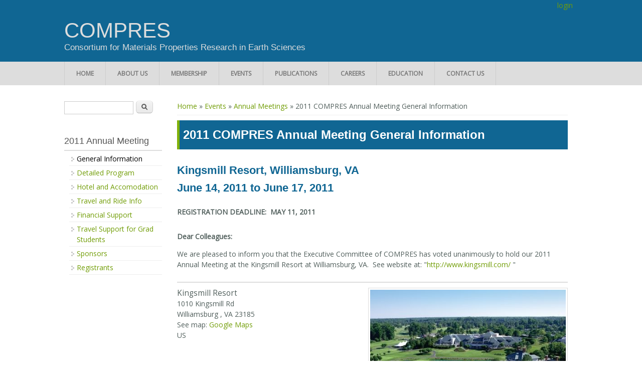

--- FILE ---
content_type: text/html; charset=utf-8
request_url: http://compres.unm.edu/events/annual-meeting/2011/2011-compres-annual-meeting-general-information
body_size: 12658
content:
<!DOCTYPE html>
<head>
<meta charset="utf-8" />
<meta name="Generator" content="Drupal 7 (http://drupal.org)" />
<link rel="canonical" href="/events/annual-meeting/2011/2011-compres-annual-meeting-general-information" />
<link rel="shortlink" href="/node/403" />
<meta name="viewport" content="width=device-width" />
<link rel="shortcut icon" href="http://compres.unm.edu/sites/default/files/favicon_1.ico" type="image/vnd.microsoft.icon" />
<title>2011 COMPRES Annual Meeting General Information | COMPRES</title>
<link href='https://fonts.googleapis.com/css?family=Open+Sans' rel='stylesheet' type='text/css'>
<link type="text/css" rel="stylesheet" href="http://compres.unm.edu/sites/default/files/css/css_xE-rWrJf-fncB6ztZfd2huxqgxu4WO-qwma6Xer30m4.css" media="all" />
<link type="text/css" rel="stylesheet" href="http://compres.unm.edu/sites/default/files/css/css_hWVUIACwL2yafxZngQ9ZU2Hxli-dDeVgmQIQNM_vsxE.css" media="all" />
<link type="text/css" rel="stylesheet" href="http://compres.unm.edu/sites/default/files/css/css_wn7CtNjE4QnBDtt7v1xc-mM3Eu8ErVOtiutmRgsd8S8.css" media="all" />
<link type="text/css" rel="stylesheet" href="http://compres.unm.edu/sites/default/files/css/css_clY7fIOiCaXsuHb88QbjPGpsBoAW5kwkhd-1wUzACvY.css" media="all" />
<script type="text/javascript" src="http://compres.unm.edu/sites/all/modules/jquery_update/replace/jquery/1.12/jquery.min.js?v=1.12.4"></script>
<script type="text/javascript" src="http://compres.unm.edu/misc/jquery-extend-3.4.0.js?v=1.12.4"></script>
<script type="text/javascript" src="http://compres.unm.edu/misc/jquery-html-prefilter-3.5.0-backport.js?v=1.12.4"></script>
<script type="text/javascript" src="http://compres.unm.edu/misc/jquery.once.js?v=1.2"></script>
<script type="text/javascript" src="http://compres.unm.edu/misc/drupal.js?sncyza"></script>
<script type="text/javascript" src="http://compres.unm.edu/sites/all/modules/jquery_update/js/jquery_browser.js?v=0.0.1"></script>
<script type="text/javascript" src="http://compres.unm.edu/misc/form-single-submit.js?v=7.102"></script>
<script type="text/javascript" src="http://compres.unm.edu/sites/all/modules/gmap/js/gmap.js?sncyza"></script>
<script type="text/javascript" src="http://maps.googleapis.com/maps/api/js?v=3&amp;language=en&amp;sensor=false&amp;libraries=geometry"></script>
<script type="text/javascript" src="http://compres.unm.edu/sites/all/modules/gmap/js/icon.js?sncyza"></script>
<script type="text/javascript" src="http://compres.unm.edu/sites/all/modules/gmap/js/marker.js?sncyza"></script>
<script type="text/javascript" src="http://compres.unm.edu/sites/all/modules/gmap/js/highlight.js?sncyza"></script>
<script type="text/javascript" src="http://compres.unm.edu/sites/all/modules/gmap/js/poly.js?sncyza"></script>
<script type="text/javascript" src="/sites/default/files/js/gmap_markers.js"></script>
<script type="text/javascript" src="http://compres.unm.edu/sites/all/modules/gmap/js/markerloader_static.js?sncyza"></script>
<script type="text/javascript" src="http://compres.unm.edu/sites/all/modules/gmap/js/gmap_marker.js?sncyza"></script>
<script type="text/javascript" src="http://compres.unm.edu/sites/all/themes/rubix_responsive_theme/js/custom.js?sncyza"></script>
<script type="text/javascript" src="http://compres.unm.edu/sites/all/themes/rubix_responsive_theme/js/jquery.matchHeight.js?sncyza"></script>
<script type="text/javascript">
<!--//--><![CDATA[//><!--
jQuery.extend(Drupal.settings, {"basePath":"\/","pathPrefix":"","setHasJsCookie":0,"ajaxPageState":{"theme":"rubix_responsive_theme","theme_token":"1cJlysRhOt2tX6l22dNC7xbpfJ-2-IKiPMmWufiVkQ8","js":{"sites\/all\/modules\/jquery_update\/replace\/jquery\/1.12\/jquery.min.js":1,"misc\/jquery-extend-3.4.0.js":1,"misc\/jquery-html-prefilter-3.5.0-backport.js":1,"misc\/jquery.once.js":1,"misc\/drupal.js":1,"sites\/all\/modules\/jquery_update\/js\/jquery_browser.js":1,"misc\/form-single-submit.js":1,"sites\/all\/modules\/gmap\/js\/gmap.js":1,"http:\/\/maps.googleapis.com\/maps\/api\/js?v=3\u0026language=en\u0026sensor=false\u0026libraries=geometry":1,"sites\/all\/modules\/gmap\/js\/icon.js":1,"sites\/all\/modules\/gmap\/js\/marker.js":1,"sites\/all\/modules\/gmap\/js\/highlight.js":1,"sites\/all\/modules\/gmap\/js\/poly.js":1,"\/sites\/default\/files\/js\/gmap_markers.js":1,"sites\/all\/modules\/gmap\/js\/markerloader_static.js":1,"sites\/all\/modules\/gmap\/js\/gmap_marker.js":1,"sites\/all\/themes\/rubix_responsive_theme\/js\/custom.js":1,"sites\/all\/themes\/rubix_responsive_theme\/js\/jquery.matchHeight.js":1},"css":{"modules\/system\/system.base.css":1,"modules\/system\/system.menus.css":1,"modules\/system\/system.messages.css":1,"modules\/system\/system.theme.css":1,"modules\/comment\/comment.css":1,"sites\/all\/modules\/date\/date_api\/date.css":1,"sites\/all\/modules\/date\/date_popup\/themes\/datepicker.1.7.css":1,"sites\/all\/modules\/date\/date_repeat_field\/date_repeat_field.css":1,"modules\/field\/theme\/field.css":1,"modules\/node\/node.css":1,"modules\/search\/search.css":1,"modules\/user\/user.css":1,"sites\/all\/modules\/views\/css\/views.css":1,"sites\/all\/modules\/ctools\/css\/ctools.css":1,"sites\/all\/modules\/gmap\/gmap.css":1,"sites\/all\/modules\/ds\/layouts\/ds_2col_stacked_fluid\/ds_2col_stacked_fluid.css":1,"sites\/all\/themes\/rubix_responsive_theme\/style.css":1,"sites\/all\/themes\/rubix_responsive_theme\/media.css":1}},"gmap":{"auto1map":{"width":"400px","height":"300px","zoom":2,"maxzoom":"14","controltype":"Small","pancontrol":1,"streetviewcontrol":0,"align":"None","maptype":"Map","mtc":"standard","baselayers":{"Map":1,"Satellite":1,"Hybrid":1},"styles":{"line_default":["0000ff","5","45","",""],"poly_default":["000000","3","25","ff0000","45"],"highlight_color":"ff0000"},"line_colors":["#00cc00","#ff0000","#0000ff"],"behavior":{"locpick":false,"nodrag":0,"nokeyboard":1,"nomousezoom":0,"nocontzoom":0,"autozoom":0,"dynmarkers":0,"overview":0,"collapsehack":0,"scale":0,"extramarkerevents":false,"clickableshapes":false,"highlight":0},"markermode":"0","longitude":"-115","latitude":"30","id":"auto1map","markers":[{"latitude":42.728816,"longitude":-73.680385,"markername":"orange","offset":0,"text":"\u003Cdiv class=\u0022gmap-popup\u0022\u003E\u003Cdiv class=\u0022location vcard\u0022 itemscope itemtype=\u0022http:\/\/schema.org\/PostalAddress\u0022\u003E\n  \u003Cdiv class=\u0022adr\u0022\u003E\n              \u003Cdiv class=\u0022street-address\u0022\u003E\n        \u003Cspan itemprop=\u0022streetAddress\u0022\u003EDepartment of Physics \u0026amp; Astronomy\u003C\/span\u003E\n              \u003C\/div\u003E\n        \n          \u003Cspan class=\u0022locality\u0022 itemprop=\u0022addressLocality\u0022\u003E\n      Schenectady      \u003C\/span\u003E\n              ,                     \u003Cspan class=\u0022region\u0022 itemprop=\u0022addressRegion\u0022\u003ENY\u003C\/span\u003E\n              \u003Cspan class=\u0022postal-code\u0022 itemprop=\u0022postalCode\u0022\u003E12308\u003C\/span\u003E\n                                              \u003C\/div\u003E\n      \u003Cdiv class=\u0022map-link\u0022\u003E\n      \u003Cdiv class=\u0022location map-link\u0022\u003ESee map: \u003Ca href=\u0022http:\/\/maps.google.com?q=42.728816+-73.680385+%28Department+of+Physics+%26+Astronomy%2C+Schenectady%2C+NY%2C+12308%2C+us%29\u0022\u003EGoogle Maps\u003C\/a\u003E\u003C\/div\u003E    \u003C\/div\u003E\n  \u003C\/div\u003E\n  \u003Cdiv class=\u0022location-hidden\u0022\u003E\n                US      \u003C\/div\u003E\n\u003C\/div\u003E","autoclick":0,"opts":{"title":"","highlight":0,"highlightcolor":"#FF0000","animation":"0"}},{"latitude":43.071914,"longitude":-89.408135,"markername":"orange","offset":1,"text":"\u003Cdiv class=\u0022gmap-popup\u0022\u003E\u003Cdiv class=\u0022location vcard\u0022 itemscope itemtype=\u0022http:\/\/schema.org\/PostalAddress\u0022\u003E\n  \u003Cdiv class=\u0022adr\u0022\u003E\n              \u003Cdiv class=\u0022street-address\u0022\u003E\n        \u003Cspan itemprop=\u0022streetAddress\u0022\u003E1308 W. Dayton St.\u003C\/span\u003E\n              \u003C\/div\u003E\n        \n          \u003Cspan class=\u0022locality\u0022 itemprop=\u0022addressLocality\u0022\u003E\n      Madison      \u003C\/span\u003E\n              ,                     \u003Cspan class=\u0022region\u0022 itemprop=\u0022addressRegion\u0022\u003EWI\u003C\/span\u003E\n              \u003Cspan class=\u0022postal-code\u0022 itemprop=\u0022postalCode\u0022\u003E53715-1149\u003C\/span\u003E\n                                              \u003C\/div\u003E\n      \u003Cdiv class=\u0022map-link\u0022\u003E\n      \u003Cdiv class=\u0022location map-link\u0022\u003ESee map: \u003Ca href=\u0022http:\/\/maps.google.com?q=43.071914+-89.408135+%281308+W.+Dayton+St.%2C+Madison%2C+WI%2C+53715-1149%2C+us%29\u0022\u003EGoogle Maps\u003C\/a\u003E\u003C\/div\u003E    \u003C\/div\u003E\n  \u003C\/div\u003E\n  \u003Cdiv class=\u0022location-hidden\u0022\u003E\n                US      \u003C\/div\u003E\n\u003C\/div\u003E","autoclick":0,"opts":{"title":"","highlight":0,"highlightcolor":"#FF0000","animation":"0"}},{"latitude":39.773898,"longitude":-86.176306,"markername":"orange","offset":2,"text":"\u003Cdiv class=\u0022gmap-popup\u0022\u003E\u003Cdiv class=\u0022location vcard\u0022 itemscope itemtype=\u0022http:\/\/schema.org\/PostalAddress\u0022\u003E\n  \u003Cdiv class=\u0022adr\u0022\u003E\n              \u003Cdiv class=\u0022street-address\u0022\u003E\n        \u003Cspan itemprop=\u0022streetAddress\u0022\u003E420 University Blvd\u003C\/span\u003E\n              \u003C\/div\u003E\n        \n          \u003Cspan class=\u0022locality\u0022 itemprop=\u0022addressLocality\u0022\u003E\n      Indianapolis      \u003C\/span\u003E\n              ,                     \u003Cspan class=\u0022region\u0022 itemprop=\u0022addressRegion\u0022\u003EIN\u003C\/span\u003E\n              \u003Cspan class=\u0022postal-code\u0022 itemprop=\u0022postalCode\u0022\u003E46202\u003C\/span\u003E\n                                              \u003C\/div\u003E\n      \u003Cdiv class=\u0022map-link\u0022\u003E\n      \u003Cdiv class=\u0022location map-link\u0022\u003ESee map: \u003Ca href=\u0022http:\/\/maps.google.com?q=39.773898+-86.176306+%28420+University+Blvd%2C+Indianapolis%2C+IN%2C+46202%2C+us%29\u0022\u003EGoogle Maps\u003C\/a\u003E\u003C\/div\u003E    \u003C\/div\u003E\n  \u003C\/div\u003E\n  \u003Cdiv class=\u0022location-hidden\u0022\u003E\n                US      \u003C\/div\u003E\n\u003C\/div\u003E","autoclick":0,"opts":{"title":"","highlight":0,"highlightcolor":"#FF0000","animation":"0"}},{"latitude":35.931193,"longitude":-84.310014,"markername":"orange","offset":3,"text":"\u003Cdiv class=\u0022gmap-popup\u0022\u003E\u003Cdiv class=\u0022location vcard\u0022 itemscope itemtype=\u0022http:\/\/schema.org\/PostalAddress\u0022\u003E\n  \u003Cdiv class=\u0022adr\u0022\u003E\n              \u003Cdiv class=\u0022street-address\u0022\u003E\n        \u003Cspan itemprop=\u0022streetAddress\u0022\u003E1 Bethel Valley Rd\u003C\/span\u003E\n              \u003C\/div\u003E\n        \n          \u003Cspan class=\u0022locality\u0022 itemprop=\u0022addressLocality\u0022\u003E\n      Oak Ridge      \u003C\/span\u003E\n              ,                     \u003Cspan class=\u0022region\u0022 itemprop=\u0022addressRegion\u0022\u003ETN\u003C\/span\u003E\n              \u003Cspan class=\u0022postal-code\u0022 itemprop=\u0022postalCode\u0022\u003E37831\u003C\/span\u003E\n                                              \u003C\/div\u003E\n      \u003Cdiv class=\u0022map-link\u0022\u003E\n      \u003Cdiv class=\u0022location map-link\u0022\u003ESee map: \u003Ca href=\u0022http:\/\/maps.google.com?q=35.931193+-84.310014+%281+Bethel+Valley+Rd%2C+Oak+Ridge%2C+TN%2C+37831%2C+us%29\u0022\u003EGoogle Maps\u003C\/a\u003E\u003C\/div\u003E    \u003C\/div\u003E\n  \u003C\/div\u003E\n  \u003Cdiv class=\u0022location-hidden\u0022\u003E\n                US      \u003C\/div\u003E\n\u003C\/div\u003E","autoclick":0,"opts":{"title":"","highlight":0,"highlightcolor":"#FF0000","animation":"0"}},{"latitude":39.1631,"longitude":-76.899428,"markername":"orange","offset":4,"text":"\u003Cdiv class=\u0022gmap-popup\u0022\u003E\u003Cdiv class=\u0022location vcard\u0022 itemscope itemtype=\u0022http:\/\/schema.org\/PostalAddress\u0022\u003E\n  \u003Cdiv class=\u0022adr\u0022\u003E\n              \u003Cdiv class=\u0022street-address\u0022\u003E\n        \u003Cspan itemprop=\u0022streetAddress\u0022\u003E11100 Johns Hopkins Rd\u003C\/span\u003E\n              \u003C\/div\u003E\n        \n          \u003Cspan class=\u0022locality\u0022 itemprop=\u0022addressLocality\u0022\u003E\n      Laurel      \u003C\/span\u003E\n              ,                     \u003Cspan class=\u0022region\u0022 itemprop=\u0022addressRegion\u0022\u003EMD\u003C\/span\u003E\n              \u003Cspan class=\u0022postal-code\u0022 itemprop=\u0022postalCode\u0022\u003E20723\u003C\/span\u003E\n                                              \u003C\/div\u003E\n      \u003Cdiv class=\u0022map-link\u0022\u003E\n      \u003Cdiv class=\u0022location map-link\u0022\u003ESee map: \u003Ca href=\u0022http:\/\/maps.google.com?q=39.163100+-76.899428+%2811100+Johns+Hopkins+Rd%2C+Laurel%2C+MD%2C+20723%2C+us%29\u0022\u003EGoogle Maps\u003C\/a\u003E\u003C\/div\u003E    \u003C\/div\u003E\n  \u003C\/div\u003E\n  \u003Cdiv class=\u0022location-hidden\u0022\u003E\n                US      \u003C\/div\u003E\n\u003C\/div\u003E","autoclick":0,"opts":{"title":"","highlight":0,"highlightcolor":"#FF0000","animation":"0"}},{"latitude":41.316572,"longitude":-72.921079,"markername":"orange","offset":5,"text":"\u003Cdiv class=\u0022gmap-popup\u0022\u003E\u003Cdiv class=\u0022location vcard\u0022 itemscope itemtype=\u0022http:\/\/schema.org\/PostalAddress\u0022\u003E\n  \u003Cdiv class=\u0022adr\u0022\u003E\n              \u003Cdiv class=\u0022street-address\u0022\u003E\n        \u003Cspan itemprop=\u0022streetAddress\u0022\u003EKline Geology Laboratory\u003C\/span\u003E\n              \u003C\/div\u003E\n        \n          \u003Cspan class=\u0022locality\u0022 itemprop=\u0022addressLocality\u0022\u003E\n      New Haven      \u003C\/span\u003E\n              ,                     \u003Cspan class=\u0022region\u0022 itemprop=\u0022addressRegion\u0022\u003EDE\u003C\/span\u003E\n              \u003Cspan class=\u0022postal-code\u0022 itemprop=\u0022postalCode\u0022\u003E06511\u003C\/span\u003E\n                                              \u003C\/div\u003E\n      \u003Cdiv class=\u0022map-link\u0022\u003E\n      \u003Cdiv class=\u0022location map-link\u0022\u003ESee map: \u003Ca href=\u0022http:\/\/maps.google.com?q=41.316572+-72.921079+%28Kline+Geology+Laboratory%2C+New+Haven%2C+DE%2C+06511%2C+us%29\u0022\u003EGoogle Maps\u003C\/a\u003E\u003C\/div\u003E    \u003C\/div\u003E\n  \u003C\/div\u003E\n  \u003Cdiv class=\u0022location-hidden\u0022\u003E\n                US      \u003C\/div\u003E\n\u003C\/div\u003E","autoclick":0,"opts":{"title":"","highlight":0,"highlightcolor":"#FF0000","animation":"0"}},{"latitude":38.649241,"longitude":-90.304506,"markername":"orange","offset":6,"text":"\u003Cdiv class=\u0022gmap-popup\u0022\u003E\u003Cdiv class=\u0022location vcard\u0022 itemscope itemtype=\u0022http:\/\/schema.org\/PostalAddress\u0022\u003E\n  \u003Cdiv class=\u0022adr\u0022\u003E\n              \u003Cdiv class=\u0022street-address\u0022\u003E\n        \u003Cspan itemprop=\u0022streetAddress\u0022\u003EDepartment of Earth and Planetary Sciences\u003C\/span\u003E\n              \u003C\/div\u003E\n        \n          \u003Cspan class=\u0022locality\u0022 itemprop=\u0022addressLocality\u0022\u003E\n      St. Louis      \u003C\/span\u003E\n              ,                     \u003Cspan class=\u0022region\u0022 itemprop=\u0022addressRegion\u0022\u003EMO\u003C\/span\u003E\n              \u003Cspan class=\u0022postal-code\u0022 itemprop=\u0022postalCode\u0022\u003E63130\u003C\/span\u003E\n                                              \u003C\/div\u003E\n      \u003Cdiv class=\u0022map-link\u0022\u003E\n      \u003Cdiv class=\u0022location map-link\u0022\u003ESee map: \u003Ca href=\u0022http:\/\/maps.google.com?q=38.649241+-90.304506+%28Department+of+Earth+and+Planetary+Sciences%2C+St.+Louis%2C+MO%2C+63130%2C+us%29\u0022\u003EGoogle Maps\u003C\/a\u003E\u003C\/div\u003E    \u003C\/div\u003E\n  \u003C\/div\u003E\n  \u003Cdiv class=\u0022location-hidden\u0022\u003E\n                US      \u003C\/div\u003E\n\u003C\/div\u003E","autoclick":0,"opts":{"title":"","highlight":0,"highlightcolor":"#FF0000","animation":"0"}},{"latitude":37.228995,"longitude":-80.425622,"markername":"orange","offset":7,"text":"\u003Cdiv class=\u0022gmap-popup\u0022\u003E\u003Cdiv class=\u0022location vcard\u0022 itemscope itemtype=\u0022http:\/\/schema.org\/PostalAddress\u0022\u003E\n  \u003Cdiv class=\u0022adr\u0022\u003E\n              \u003Cdiv class=\u0022street-address\u0022\u003E\n        \u003Cspan itemprop=\u0022streetAddress\u0022\u003EDerring Hall\u003C\/span\u003E\n              \u003C\/div\u003E\n        \n          \u003Cspan class=\u0022locality\u0022 itemprop=\u0022addressLocality\u0022\u003E\n      Blacksburg      \u003C\/span\u003E\n              ,                     \u003Cspan class=\u0022region\u0022 itemprop=\u0022addressRegion\u0022\u003EVA\u003C\/span\u003E\n              \u003Cspan class=\u0022postal-code\u0022 itemprop=\u0022postalCode\u0022\u003E24061\u003C\/span\u003E\n                                              \u003C\/div\u003E\n      \u003Cdiv class=\u0022map-link\u0022\u003E\n      \u003Cdiv class=\u0022location map-link\u0022\u003ESee map: \u003Ca href=\u0022http:\/\/maps.google.com?q=37.228995+-80.425622+%28Derring+Hall%2C+Blacksburg%2C+VA%2C+24061%2C+us%29\u0022\u003EGoogle Maps\u003C\/a\u003E\u003C\/div\u003E    \u003C\/div\u003E\n  \u003C\/div\u003E\n  \u003Cdiv class=\u0022location-hidden\u0022\u003E\n                US      \u003C\/div\u003E\n\u003C\/div\u003E","autoclick":0,"opts":{"title":"","highlight":0,"highlightcolor":"#FF0000","animation":"0"}},{"latitude":47.654563,"longitude":-122.30886,"markername":"orange","offset":8,"text":"\u003Cdiv class=\u0022gmap-popup\u0022\u003E\u003Cdiv class=\u0022location vcard\u0022 itemscope itemtype=\u0022http:\/\/schema.org\/PostalAddress\u0022\u003E\n  \u003Cdiv class=\u0022adr\u0022\u003E\n              \u003Cdiv class=\u0022street-address\u0022\u003E\n        \u003Cspan itemprop=\u0022streetAddress\u0022\u003EJohnson Hall\u003C\/span\u003E\n              \u003C\/div\u003E\n        \n          \u003Cspan class=\u0022locality\u0022 itemprop=\u0022addressLocality\u0022\u003E\n      Seattle      \u003C\/span\u003E\n              ,                     \u003Cspan class=\u0022region\u0022 itemprop=\u0022addressRegion\u0022\u003EWA\u003C\/span\u003E\n              \u003Cspan class=\u0022postal-code\u0022 itemprop=\u0022postalCode\u0022\u003E98195\u003C\/span\u003E\n                                              \u003C\/div\u003E\n      \u003Cdiv class=\u0022map-link\u0022\u003E\n      \u003Cdiv class=\u0022location map-link\u0022\u003ESee map: \u003Ca href=\u0022http:\/\/maps.google.com?q=47.654563+-122.308860+%28Johnson+Hall%2C+Seattle%2C+WA%2C+98195%2C+us%29\u0022\u003EGoogle Maps\u003C\/a\u003E\u003C\/div\u003E    \u003C\/div\u003E\n  \u003C\/div\u003E\n  \u003Cdiv class=\u0022location-hidden\u0022\u003E\n                US      \u003C\/div\u003E\n\u003C\/div\u003E","autoclick":0,"opts":{"title":"","highlight":0,"highlightcolor":"#FF0000","animation":"0"}},{"latitude":40.766699,"longitude":-111.847789,"markername":"orange","offset":9,"text":"\u003Cdiv class=\u0022gmap-popup\u0022\u003E\u003Cdiv class=\u0022location vcard\u0022 itemscope itemtype=\u0022http:\/\/schema.org\/PostalAddress\u0022\u003E\n  \u003Cdiv class=\u0022adr\u0022\u003E\n              \u003Cdiv class=\u0022street-address\u0022\u003E\n        \u003Cspan itemprop=\u0022streetAddress\u0022\u003EFrederik Albert Sutton Building\u003C\/span\u003E\n              \u003C\/div\u003E\n        \n          \u003Cspan class=\u0022locality\u0022 itemprop=\u0022addressLocality\u0022\u003E\n      Salt Lake City      \u003C\/span\u003E\n              ,                     \u003Cspan class=\u0022region\u0022 itemprop=\u0022addressRegion\u0022\u003EUT\u003C\/span\u003E\n              \u003Cspan class=\u0022postal-code\u0022 itemprop=\u0022postalCode\u0022\u003E84112\u003C\/span\u003E\n                                              \u003C\/div\u003E\n      \u003Cdiv class=\u0022map-link\u0022\u003E\n      \u003Cdiv class=\u0022location map-link\u0022\u003ESee map: \u003Ca href=\u0022http:\/\/maps.google.com?q=40.766699+-111.847789+%28Frederik+Albert+Sutton+Building%2C+Salt+Lake+City%2C+UT%2C+84112%2C+us%29\u0022\u003EGoogle Maps\u003C\/a\u003E\u003C\/div\u003E    \u003C\/div\u003E\n  \u003C\/div\u003E\n  \u003Cdiv class=\u0022location-hidden\u0022\u003E\n                US      \u003C\/div\u003E\n\u003C\/div\u003E","autoclick":0,"opts":{"title":"","highlight":0,"highlightcolor":"#FF0000","animation":"0"}},{"latitude":30.283515,"longitude":-97.734881,"markername":"orange","offset":10,"text":"\u003Cdiv class=\u0022gmap-popup\u0022\u003E\u003Cdiv class=\u0022location vcard\u0022 itemscope itemtype=\u0022http:\/\/schema.org\/PostalAddress\u0022\u003E\n  \u003Cdiv class=\u0022adr\u0022\u003E\n              \u003Cdiv class=\u0022street-address\u0022\u003E\n        \u003Cspan itemprop=\u0022streetAddress\u0022\u003EJackson School of Geosciences\u003C\/span\u003E\n              \u003C\/div\u003E\n        \n          \u003Cspan class=\u0022locality\u0022 itemprop=\u0022addressLocality\u0022\u003E\n      Austin      \u003C\/span\u003E\n              ,                     \u003Cspan class=\u0022region\u0022 itemprop=\u0022addressRegion\u0022\u003ETX\u003C\/span\u003E\n              \u003Cspan class=\u0022postal-code\u0022 itemprop=\u0022postalCode\u0022\u003E78712\u003C\/span\u003E\n                                              \u003C\/div\u003E\n      \u003Cdiv class=\u0022map-link\u0022\u003E\n      \u003Cdiv class=\u0022location map-link\u0022\u003ESee map: \u003Ca href=\u0022http:\/\/maps.google.com?q=30.283515+-97.734881+%28Jackson+School+of+Geosciences%2C+Austin%2C+TX%2C+78712%2C+us%29\u0022\u003EGoogle Maps\u003C\/a\u003E\u003C\/div\u003E    \u003C\/div\u003E\n  \u003C\/div\u003E\n  \u003Cdiv class=\u0022location-hidden\u0022\u003E\n                US      \u003C\/div\u003E\n\u003C\/div\u003E","autoclick":0,"opts":{"title":"","highlight":0,"highlightcolor":"#FF0000","animation":"0"}},{"latitude":35.083111,"longitude":-106.622815,"markername":"orange","offset":11,"text":"\u003Cdiv class=\u0022gmap-popup\u0022\u003E\u003Cdiv class=\u0022location vcard\u0022 itemscope itemtype=\u0022http:\/\/schema.org\/PostalAddress\u0022\u003E\n  \u003Cdiv class=\u0022adr\u0022\u003E\n              \u003Cdiv class=\u0022street-address\u0022\u003E\n        \u003Cspan itemprop=\u0022streetAddress\u0022\u003ENorthrop Hall\u003C\/span\u003E\n              \u003C\/div\u003E\n        \n          \u003Cspan class=\u0022locality\u0022 itemprop=\u0022addressLocality\u0022\u003E\n      Albuquerque      \u003C\/span\u003E\n              ,                     \u003Cspan class=\u0022region\u0022 itemprop=\u0022addressRegion\u0022\u003ENM\u003C\/span\u003E\n              \u003Cspan class=\u0022postal-code\u0022 itemprop=\u0022postalCode\u0022\u003E87131\u003C\/span\u003E\n                                              \u003C\/div\u003E\n      \u003Cdiv class=\u0022map-link\u0022\u003E\n      \u003Cdiv class=\u0022location map-link\u0022\u003ESee map: \u003Ca href=\u0022http:\/\/maps.google.com?q=35.083111+-106.622815+%28Northrop+Hall%2C+Albuquerque%2C+NM%2C+87131%2C+us%29\u0022\u003EGoogle Maps\u003C\/a\u003E\u003C\/div\u003E    \u003C\/div\u003E\n  \u003C\/div\u003E\n  \u003Cdiv class=\u0022location-hidden\u0022\u003E\n                US      \u003C\/div\u003E\n\u003C\/div\u003E","autoclick":0,"opts":{"title":"","highlight":0,"highlightcolor":"#FF0000","animation":"0"}},{"latitude":36.109208,"longitude":-115.143291,"markername":"orange","offset":12,"text":"\u003Cdiv class=\u0022gmap-popup\u0022\u003E\u003Cdiv class=\u0022location vcard\u0022 itemscope itemtype=\u0022http:\/\/schema.org\/PostalAddress\u0022\u003E\n  \u003Cdiv class=\u0022adr\u0022\u003E\n              \u003Cdiv class=\u0022street-address\u0022\u003E\n        \u003Cspan itemprop=\u0022streetAddress\u0022\u003ERobert L. Bigelow Physics \u003C\/span\u003E\n              \u003C\/div\u003E\n        \n          \u003Cspan class=\u0022locality\u0022 itemprop=\u0022addressLocality\u0022\u003E\n      Las Vegas      \u003C\/span\u003E\n              ,                     \u003Cspan class=\u0022region\u0022 itemprop=\u0022addressRegion\u0022\u003ENV\u003C\/span\u003E\n              \u003Cspan class=\u0022postal-code\u0022 itemprop=\u0022postalCode\u0022\u003E89154\u003C\/span\u003E\n                                              \u003C\/div\u003E\n      \u003Cdiv class=\u0022map-link\u0022\u003E\n      \u003Cdiv class=\u0022location map-link\u0022\u003ESee map: \u003Ca href=\u0022http:\/\/maps.google.com?q=36.109208+-115.143291+%28Robert+L.+Bigelow+Physics+%2C+Las+Vegas%2C+NV%2C+89154%2C+us%29\u0022\u003EGoogle Maps\u003C\/a\u003E\u003C\/div\u003E    \u003C\/div\u003E\n  \u003C\/div\u003E\n  \u003Cdiv class=\u0022location-hidden\u0022\u003E\n                US      \u003C\/div\u003E\n\u003C\/div\u003E","autoclick":0,"opts":{"title":"","highlight":0,"highlightcolor":"#FF0000","animation":"0"}},{"latitude":44.97396,"longitude":-93.23309,"markername":"orange","offset":13,"text":"\u003Cdiv class=\u0022gmap-popup\u0022\u003E\u003Cdiv class=\u0022location vcard\u0022 itemscope itemtype=\u0022http:\/\/schema.org\/PostalAddress\u0022\u003E\n  \u003Cdiv class=\u0022adr\u0022\u003E\n              \u003Cdiv class=\u0022street-address\u0022\u003E\n        \u003Cspan itemprop=\u0022streetAddress\u0022\u003E 421 Washington Ave. SE\u003C\/span\u003E\n              \u003C\/div\u003E\n        \n          \u003Cspan class=\u0022locality\u0022 itemprop=\u0022addressLocality\u0022\u003E\n      Minneapolis      \u003C\/span\u003E\n              ,                     \u003Cspan class=\u0022region\u0022 itemprop=\u0022addressRegion\u0022\u003EMN\u003C\/span\u003E\n              \u003Cspan class=\u0022postal-code\u0022 itemprop=\u0022postalCode\u0022\u003E55455\u003C\/span\u003E\n                                              \u003C\/div\u003E\n      \u003Cdiv class=\u0022map-link\u0022\u003E\n      \u003Cdiv class=\u0022location map-link\u0022\u003ESee map: \u003Ca href=\u0022http:\/\/maps.google.com?q=44.973960+-93.233090+%28+421+Washington+Ave.+SE%2C+Minneapolis%2C+MN%2C+55455%2C+us%29\u0022\u003EGoogle Maps\u003C\/a\u003E\u003C\/div\u003E    \u003C\/div\u003E\n  \u003C\/div\u003E\n  \u003Cdiv class=\u0022location-hidden\u0022\u003E\n                US      \u003C\/div\u003E\n\u003C\/div\u003E","autoclick":0,"opts":{"title":"","highlight":0,"highlightcolor":"#FF0000","animation":"0"}},{"latitude":42.277465,"longitude":-83.735264,"markername":"orange","offset":14,"text":"\u003Cdiv class=\u0022gmap-popup\u0022\u003E\u003Cdiv class=\u0022location vcard\u0022 itemscope itemtype=\u0022http:\/\/schema.org\/PostalAddress\u0022\u003E\n  \u003Cdiv class=\u0022adr\u0022\u003E\n              \u003Cdiv class=\u0022street-address\u0022\u003E\n        \u003Cspan itemprop=\u0022streetAddress\u0022\u003EClarence Cook Little Building\u003C\/span\u003E\n              \u003C\/div\u003E\n        \n          \u003Cspan class=\u0022locality\u0022 itemprop=\u0022addressLocality\u0022\u003E\n      Ann Arbor      \u003C\/span\u003E\n              ,                     \u003Cspan class=\u0022region\u0022 itemprop=\u0022addressRegion\u0022\u003EMI\u003C\/span\u003E\n              \u003Cspan class=\u0022postal-code\u0022 itemprop=\u0022postalCode\u0022\u003E48109\u003C\/span\u003E\n                                              \u003C\/div\u003E\n      \u003Cdiv class=\u0022map-link\u0022\u003E\n      \u003Cdiv class=\u0022location map-link\u0022\u003ESee map: \u003Ca href=\u0022http:\/\/maps.google.com?q=42.277465+-83.735264+%28Clarence+Cook+Little+Building%2C+Ann+Arbor%2C+MI%2C+48109%2C+us%29\u0022\u003EGoogle Maps\u003C\/a\u003E\u003C\/div\u003E    \u003C\/div\u003E\n  \u003C\/div\u003E\n  \u003Cdiv class=\u0022location-hidden\u0022\u003E\n                US      \u003C\/div\u003E\n\u003C\/div\u003E","autoclick":0,"opts":{"title":"","highlight":0,"highlightcolor":"#FF0000","animation":"0"}},{"latitude":38.988162,"longitude":-76.940898,"markername":"orange","offset":15,"text":"\u003Cdiv class=\u0022gmap-popup\u0022\u003E\u003Cdiv class=\u0022location vcard\u0022 itemscope itemtype=\u0022http:\/\/schema.org\/PostalAddress\u0022\u003E\n  \u003Cdiv class=\u0022adr\u0022\u003E\n              \u003Cdiv class=\u0022street-address\u0022\u003E\n        \u003Cspan itemprop=\u0022streetAddress\u0022\u003E8000 Regents Dr\u003C\/span\u003E\n              \u003C\/div\u003E\n        \n          \u003Cspan class=\u0022locality\u0022 itemprop=\u0022addressLocality\u0022\u003E\n      College Park      \u003C\/span\u003E\n              ,                     \u003Cspan class=\u0022region\u0022 itemprop=\u0022addressRegion\u0022\u003EMD\u003C\/span\u003E\n              \u003Cspan class=\u0022postal-code\u0022 itemprop=\u0022postalCode\u0022\u003E20742\u003C\/span\u003E\n                                              \u003C\/div\u003E\n      \u003Cdiv class=\u0022map-link\u0022\u003E\n      \u003Cdiv class=\u0022location map-link\u0022\u003ESee map: \u003Ca href=\u0022http:\/\/maps.google.com?q=38.988162+-76.940898+%288000+Regents+Dr%2C+College+Park%2C+MD%2C+20742%2C+us%29\u0022\u003EGoogle Maps\u003C\/a\u003E\u003C\/div\u003E    \u003C\/div\u003E\n  \u003C\/div\u003E\n  \u003Cdiv class=\u0022location-hidden\u0022\u003E\n                US      \u003C\/div\u003E\n\u003C\/div\u003E","autoclick":0,"opts":{"title":"","highlight":0,"highlightcolor":"#FF0000","animation":"0"}},{"latitude":40.112415,"longitude":-88.229873,"markername":"orange","offset":16,"text":"\u003Cdiv class=\u0022gmap-popup\u0022\u003E\u003Cdiv class=\u0022location vcard\u0022 itemscope itemtype=\u0022http:\/\/schema.org\/PostalAddress\u0022\u003E\n  \u003Cdiv class=\u0022adr\u0022\u003E\n              \u003Cdiv class=\u0022street-address\u0022\u003E\n        \u003Cspan itemprop=\u0022streetAddress\u0022\u003E605 E Springfield Ave\u003C\/span\u003E\n              \u003C\/div\u003E\n        \n          \u003Cspan class=\u0022locality\u0022 itemprop=\u0022addressLocality\u0022\u003E\n      Champaign      \u003C\/span\u003E\n              ,                     \u003Cspan class=\u0022region\u0022 itemprop=\u0022addressRegion\u0022\u003EIL\u003C\/span\u003E\n              \u003Cspan class=\u0022postal-code\u0022 itemprop=\u0022postalCode\u0022\u003E61820\u003C\/span\u003E\n                                              \u003C\/div\u003E\n      \u003Cdiv class=\u0022map-link\u0022\u003E\n      \u003Cdiv class=\u0022location map-link\u0022\u003ESee map: \u003Ca href=\u0022http:\/\/maps.google.com?q=40.112415+-88.229873+%28605+E+Springfield+Ave%2C+Champaign%2C+IL%2C+61820%2C+us%29\u0022\u003EGoogle Maps\u003C\/a\u003E\u003C\/div\u003E    \u003C\/div\u003E\n  \u003C\/div\u003E\n  \u003Cdiv class=\u0022location-hidden\u0022\u003E\n                US      \u003C\/div\u003E\n\u003C\/div\u003E","autoclick":0,"opts":{"title":"","highlight":0,"highlightcolor":"#FF0000","animation":"0"}},{"latitude":21.297478,"longitude":-157.816214,"markername":"orange","offset":17,"text":"\u003Cdiv class=\u0022gmap-popup\u0022\u003E\u003Cdiv class=\u0022location vcard\u0022 itemscope itemtype=\u0022http:\/\/schema.org\/PostalAddress\u0022\u003E\n  \u003Cdiv class=\u0022adr\u0022\u003E\n              \u003Cdiv class=\u0022street-address\u0022\u003E\n        \u003Cspan itemprop=\u0022streetAddress\u0022\u003E1680 East-West Road\u003C\/span\u003E\n              \u003C\/div\u003E\n        \n          \u003Cspan class=\u0022locality\u0022 itemprop=\u0022addressLocality\u0022\u003E\n      Honolulu      \u003C\/span\u003E\n              ,                     \u003Cspan class=\u0022region\u0022 itemprop=\u0022addressRegion\u0022\u003EHI\u003C\/span\u003E\n              \u003Cspan class=\u0022postal-code\u0022 itemprop=\u0022postalCode\u0022\u003E96822\u003C\/span\u003E\n                                              \u003C\/div\u003E\n      \u003Cdiv class=\u0022map-link\u0022\u003E\n      \u003Cdiv class=\u0022location map-link\u0022\u003ESee map: \u003Ca href=\u0022http:\/\/maps.google.com?q=21.297478+-157.816214+%281680+East-West+Road%2C+Honolulu%2C+HI%2C+96822%2C+us%29\u0022\u003EGoogle Maps\u003C\/a\u003E\u003C\/div\u003E    \u003C\/div\u003E\n  \u003C\/div\u003E\n  \u003Cdiv class=\u0022location-hidden\u0022\u003E\n                US      \u003C\/div\u003E\n\u003C\/div\u003E","autoclick":0,"opts":{"title":"","highlight":0,"highlightcolor":"#FF0000","animation":"0"}},{"latitude":40.008233,"longitude":-105.265639,"markername":"orange","offset":18,"text":"\u003Cdiv class=\u0022gmap-popup\u0022\u003E\u003Cdiv class=\u0022location vcard\u0022 itemscope itemtype=\u0022http:\/\/schema.org\/PostalAddress\u0022\u003E\n  \u003Cdiv class=\u0022adr\u0022\u003E\n              \u003Cdiv class=\u0022street-address\u0022\u003E\n        \u003Cspan itemprop=\u0022streetAddress\u0022\u003EDepartment of Geological Sciences 2236 Colorado Ave\u003C\/span\u003E\n              \u003C\/div\u003E\n        \n          \u003Cspan class=\u0022locality\u0022 itemprop=\u0022addressLocality\u0022\u003E\n      Boulder      \u003C\/span\u003E\n              ,                     \u003Cspan class=\u0022region\u0022 itemprop=\u0022addressRegion\u0022\u003ECO\u003C\/span\u003E\n              \u003Cspan class=\u0022postal-code\u0022 itemprop=\u0022postalCode\u0022\u003E80305\u003C\/span\u003E\n                                              \u003C\/div\u003E\n      \u003Cdiv class=\u0022map-link\u0022\u003E\n      \u003Cdiv class=\u0022location map-link\u0022\u003ESee map: \u003Ca href=\u0022http:\/\/maps.google.com?q=40.008233+-105.265639+%28Department+of+Geological+Sciences+2236+Colorado+Ave%2C+Boulder%2C+CO%2C+80305%2C+us%29\u0022\u003EGoogle Maps\u003C\/a\u003E\u003C\/div\u003E    \u003C\/div\u003E\n  \u003C\/div\u003E\n  \u003Cdiv class=\u0022location-hidden\u0022\u003E\n                US      \u003C\/div\u003E\n\u003C\/div\u003E","autoclick":0,"opts":{"title":"","highlight":0,"highlightcolor":"#FF0000","animation":"0"}},{"latitude":41.790257,"longitude":-87.601651,"markername":"orange","offset":19,"text":"\u003Cdiv class=\u0022gmap-popup\u0022\u003E\u003Cdiv class=\u0022location vcard\u0022 itemscope itemtype=\u0022http:\/\/schema.org\/PostalAddress\u0022\u003E\n  \u003Cdiv class=\u0022adr\u0022\u003E\n              \u003Cdiv class=\u0022street-address\u0022\u003E\n        \u003Cspan itemprop=\u0022streetAddress\u0022\u003EDepartment of Geophysical Sciences\u003C\/span\u003E\n              \u003C\/div\u003E\n        \n          \u003Cspan class=\u0022locality\u0022 itemprop=\u0022addressLocality\u0022\u003E\n      Chicago      \u003C\/span\u003E\n              ,                     \u003Cspan class=\u0022region\u0022 itemprop=\u0022addressRegion\u0022\u003EIL\u003C\/span\u003E\n              \u003Cspan class=\u0022postal-code\u0022 itemprop=\u0022postalCode\u0022\u003E60637\u003C\/span\u003E\n                                              \u003C\/div\u003E\n      \u003Cdiv class=\u0022map-link\u0022\u003E\n      \u003Cdiv class=\u0022location map-link\u0022\u003ESee map: \u003Ca href=\u0022http:\/\/maps.google.com?q=41.790257+-87.601651+%28Department+of+Geophysical+Sciences%2C+Chicago%2C+IL%2C+60637%2C+us%29\u0022\u003EGoogle Maps\u003C\/a\u003E\u003C\/div\u003E    \u003C\/div\u003E\n  \u003C\/div\u003E\n  \u003Cdiv class=\u0022location-hidden\u0022\u003E\n                US      \u003C\/div\u003E\n\u003C\/div\u003E","autoclick":0,"opts":{"title":"","highlight":0,"highlightcolor":"#FF0000","animation":"0"}},{"latitude":36.97763,"longitude":-122.054306,"markername":"orange","offset":20,"text":"\u003Cdiv class=\u0022gmap-popup\u0022\u003E\u003Cdiv class=\u0022location vcard\u0022 itemscope itemtype=\u0022http:\/\/schema.org\/PostalAddress\u0022\u003E\n  \u003Cdiv class=\u0022adr\u0022\u003E\n              \u003Cdiv class=\u0022street-address\u0022\u003E\n        \u003Cspan itemprop=\u0022streetAddress\u0022\u003E1156 High St\u003C\/span\u003E\n              \u003C\/div\u003E\n        \n          \u003Cspan class=\u0022locality\u0022 itemprop=\u0022addressLocality\u0022\u003E\n      Santa Cruz      \u003C\/span\u003E\n              ,                     \u003Cspan class=\u0022region\u0022 itemprop=\u0022addressRegion\u0022\u003ECA\u003C\/span\u003E\n              \u003Cspan class=\u0022postal-code\u0022 itemprop=\u0022postalCode\u0022\u003E95064\u003C\/span\u003E\n                                              \u003C\/div\u003E\n      \u003Cdiv class=\u0022map-link\u0022\u003E\n      \u003Cdiv class=\u0022location map-link\u0022\u003ESee map: \u003Ca href=\u0022http:\/\/maps.google.com?q=36.977630+-122.054306+%281156+High+St%2C+Santa+Cruz%2C+CA%2C+95064%2C+us%29\u0022\u003EGoogle Maps\u003C\/a\u003E\u003C\/div\u003E    \u003C\/div\u003E\n  \u003C\/div\u003E\n  \u003Cdiv class=\u0022location-hidden\u0022\u003E\n                US      \u003C\/div\u003E\n\u003C\/div\u003E","autoclick":0,"opts":{"title":"","highlight":0,"highlightcolor":"#FF0000","animation":"0"}},{"latitude":32.875362,"longitude":-117.235862,"markername":"orange","offset":21,"text":"\u003Cdiv class=\u0022gmap-popup\u0022\u003E\u003Cdiv class=\u0022location vcard\u0022 itemscope itemtype=\u0022http:\/\/schema.org\/PostalAddress\u0022\u003E\n  \u003Cdiv class=\u0022adr\u0022\u003E\n              \u003Cdiv class=\u0022street-address\u0022\u003E\n        \u003Cspan itemprop=\u0022streetAddress\u0022\u003E9500 Gilman Dr,\u003C\/span\u003E\n              \u003C\/div\u003E\n        \n          \u003Cspan class=\u0022locality\u0022 itemprop=\u0022addressLocality\u0022\u003E\n      La Jolla      \u003C\/span\u003E\n              ,                     \u003Cspan class=\u0022region\u0022 itemprop=\u0022addressRegion\u0022\u003ECA\u003C\/span\u003E\n              \u003Cspan class=\u0022postal-code\u0022 itemprop=\u0022postalCode\u0022\u003E92093\u003C\/span\u003E\n                                              \u003C\/div\u003E\n      \u003Cdiv class=\u0022map-link\u0022\u003E\n      \u003Cdiv class=\u0022location map-link\u0022\u003ESee map: \u003Ca href=\u0022http:\/\/maps.google.com?q=32.875362+-117.235862+%289500+Gilman+Dr%2C%2C+La+Jolla%2C+CA%2C+92093%2C+us%29\u0022\u003EGoogle Maps\u003C\/a\u003E\u003C\/div\u003E    \u003C\/div\u003E\n  \u003C\/div\u003E\n  \u003Cdiv class=\u0022location-hidden\u0022\u003E\n                US      \u003C\/div\u003E\n\u003C\/div\u003E","autoclick":0,"opts":{"title":"","highlight":0,"highlightcolor":"#FF0000","animation":"0"}},{"latitude":33.974535,"longitude":-117.326203,"markername":"orange","offset":22,"text":"\u003Cdiv class=\u0022gmap-popup\u0022\u003E\u003Cdiv class=\u0022location vcard\u0022 itemscope itemtype=\u0022http:\/\/schema.org\/PostalAddress\u0022\u003E\n  \u003Cdiv class=\u0022adr\u0022\u003E\n              \u003Cdiv class=\u0022street-address\u0022\u003E\n        \u003Cspan itemprop=\u0022streetAddress\u0022\u003EGeology Building\u003C\/span\u003E\n              \u003C\/div\u003E\n        \n          \u003Cspan class=\u0022locality\u0022 itemprop=\u0022addressLocality\u0022\u003E\n      Riverside      \u003C\/span\u003E\n              ,                     \u003Cspan class=\u0022region\u0022 itemprop=\u0022addressRegion\u0022\u003ECA\u003C\/span\u003E\n              \u003Cspan class=\u0022postal-code\u0022 itemprop=\u0022postalCode\u0022\u003E92521\u003C\/span\u003E\n                                              \u003C\/div\u003E\n      \u003Cdiv class=\u0022map-link\u0022\u003E\n      \u003Cdiv class=\u0022location map-link\u0022\u003ESee map: \u003Ca href=\u0022http:\/\/maps.google.com?q=33.974535+-117.326203+%28Geology+Building%2C+Riverside%2C+CA%2C+92521%2C+us%29\u0022\u003EGoogle Maps\u003C\/a\u003E\u003C\/div\u003E    \u003C\/div\u003E\n  \u003C\/div\u003E\n  \u003Cdiv class=\u0022location-hidden\u0022\u003E\n                US      \u003C\/div\u003E\n\u003C\/div\u003E","autoclick":0,"opts":{"title":"","highlight":0,"highlightcolor":"#FF0000","animation":"0"}},{"latitude":34.069153,"longitude":-118.440355,"markername":"orange","offset":23,"text":"\u003Cdiv class=\u0022gmap-popup\u0022\u003E\u003Cdiv class=\u0022location vcard\u0022 itemscope itemtype=\u0022http:\/\/schema.org\/PostalAddress\u0022\u003E\n  \u003Cdiv class=\u0022adr\u0022\u003E\n              \u003Cdiv class=\u0022street-address\u0022\u003E\n        \u003Cspan itemprop=\u0022streetAddress\u0022\u003E595 Charles E Young Dr E\u003C\/span\u003E\n              \u003C\/div\u003E\n        \n          \u003Cspan class=\u0022locality\u0022 itemprop=\u0022addressLocality\u0022\u003E\n      Los Angeles      \u003C\/span\u003E\n              ,                     \u003Cspan class=\u0022region\u0022 itemprop=\u0022addressRegion\u0022\u003ECA\u003C\/span\u003E\n              \u003Cspan class=\u0022postal-code\u0022 itemprop=\u0022postalCode\u0022\u003E90095\u003C\/span\u003E\n                                              \u003C\/div\u003E\n      \u003Cdiv class=\u0022map-link\u0022\u003E\n      \u003Cdiv class=\u0022location map-link\u0022\u003ESee map: \u003Ca href=\u0022http:\/\/maps.google.com?q=34.069153+-118.440355+%28595+Charles+E+Young+Dr+E%2C+Los+Angeles%2C+CA%2C+90095%2C+us%29\u0022\u003EGoogle Maps\u003C\/a\u003E\u003C\/div\u003E    \u003C\/div\u003E\n  \u003C\/div\u003E\n  \u003Cdiv class=\u0022location-hidden\u0022\u003E\n                US      \u003C\/div\u003E\n\u003C\/div\u003E","autoclick":0,"opts":{"title":"","highlight":0,"highlightcolor":"#FF0000","animation":"0"}},{"latitude":38.535183,"longitude":-121.75161,"markername":"orange","offset":24,"text":"\u003Cdiv class=\u0022gmap-popup\u0022\u003E\u003Cdiv class=\u0022location vcard\u0022 itemscope itemtype=\u0022http:\/\/schema.org\/PostalAddress\u0022\u003E\n  \u003Cdiv class=\u0022adr\u0022\u003E\n              \u003Cdiv class=\u0022street-address\u0022\u003E\n        \u003Cspan itemprop=\u0022streetAddress\u0022\u003EEarth and Physical Sciences\u003C\/span\u003E\n              \u003C\/div\u003E\n        \n          \u003Cspan class=\u0022locality\u0022 itemprop=\u0022addressLocality\u0022\u003E\n      Davis      \u003C\/span\u003E\n              ,                     \u003Cspan class=\u0022region\u0022 itemprop=\u0022addressRegion\u0022\u003ECA\u003C\/span\u003E\n              \u003Cspan class=\u0022postal-code\u0022 itemprop=\u0022postalCode\u0022\u003E95616\u003C\/span\u003E\n                                              \u003C\/div\u003E\n      \u003Cdiv class=\u0022map-link\u0022\u003E\n      \u003Cdiv class=\u0022location map-link\u0022\u003ESee map: \u003Ca href=\u0022http:\/\/maps.google.com?q=38.535183+-121.751610+%28Earth+and+Physical+Sciences%2C+Davis%2C+CA%2C+95616%2C+us%29\u0022\u003EGoogle Maps\u003C\/a\u003E\u003C\/div\u003E    \u003C\/div\u003E\n  \u003C\/div\u003E\n  \u003Cdiv class=\u0022location-hidden\u0022\u003E\n                US      \u003C\/div\u003E\n\u003C\/div\u003E","autoclick":0,"opts":{"title":"","highlight":0,"highlightcolor":"#FF0000","animation":"0"}},{"latitude":37.874098,"longitude":-122.259652,"markername":"orange","offset":25,"text":"\u003Cdiv class=\u0022gmap-popup\u0022\u003E\u003Cdiv class=\u0022location vcard\u0022 itemscope itemtype=\u0022http:\/\/schema.org\/PostalAddress\u0022\u003E\n  \u003Cdiv class=\u0022adr\u0022\u003E\n              \u003Cdiv class=\u0022street-address\u0022\u003E\n        \u003Cspan itemprop=\u0022streetAddress\u0022\u003EMcCone Hall\u003C\/span\u003E\n              \u003C\/div\u003E\n        \n          \u003Cspan class=\u0022locality\u0022 itemprop=\u0022addressLocality\u0022\u003E\n      Berkeley      \u003C\/span\u003E\n              ,                     \u003Cspan class=\u0022region\u0022 itemprop=\u0022addressRegion\u0022\u003ECA\u003C\/span\u003E\n              \u003Cspan class=\u0022postal-code\u0022 itemprop=\u0022postalCode\u0022\u003E94720\u003C\/span\u003E\n                                              \u003C\/div\u003E\n      \u003Cdiv class=\u0022map-link\u0022\u003E\n      \u003Cdiv class=\u0022location map-link\u0022\u003ESee map: \u003Ca href=\u0022http:\/\/maps.google.com?q=37.874098+-122.259652+%28McCone+Hall%2C+Berkeley%2C+CA%2C+94720%2C+us%29\u0022\u003EGoogle Maps\u003C\/a\u003E\u003C\/div\u003E    \u003C\/div\u003E\n  \u003C\/div\u003E\n  \u003Cdiv class=\u0022location-hidden\u0022\u003E\n                US      \u003C\/div\u003E\n\u003C\/div\u003E","autoclick":0,"opts":{"title":"","highlight":0,"highlightcolor":"#FF0000","animation":"0"}},{"latitude":32.229706,"longitude":-110.955174,"markername":"orange","offset":26,"text":"\u003Cdiv class=\u0022gmap-popup\u0022\u003E\u003Cdiv class=\u0022location vcard\u0022 itemscope itemtype=\u0022http:\/\/schema.org\/PostalAddress\u0022\u003E\n  \u003Cdiv class=\u0022adr\u0022\u003E\n              \u003Cdiv class=\u0022street-address\u0022\u003E\n        \u003Cspan itemprop=\u0022streetAddress\u0022\u003E1040 E 4th St\u003C\/span\u003E\n              \u003C\/div\u003E\n        \n          \u003Cspan class=\u0022locality\u0022 itemprop=\u0022addressLocality\u0022\u003E\n      Tuscon      \u003C\/span\u003E\n              ,                     \u003Cspan class=\u0022region\u0022 itemprop=\u0022addressRegion\u0022\u003EAZ\u003C\/span\u003E\n              \u003Cspan class=\u0022postal-code\u0022 itemprop=\u0022postalCode\u0022\u003E85721\u003C\/span\u003E\n                                              \u003C\/div\u003E\n      \u003Cdiv class=\u0022map-link\u0022\u003E\n      \u003Cdiv class=\u0022location map-link\u0022\u003ESee map: \u003Ca href=\u0022http:\/\/maps.google.com?q=32.229706+-110.955174+%281040+E+4th+St%2C+Tuscon%2C+AZ%2C+85721%2C+us%29\u0022\u003EGoogle Maps\u003C\/a\u003E\u003C\/div\u003E    \u003C\/div\u003E\n  \u003C\/div\u003E\n  \u003Cdiv class=\u0022location-hidden\u0022\u003E\n                US      \u003C\/div\u003E\n\u003C\/div\u003E","autoclick":0,"opts":{"title":"","highlight":0,"highlightcolor":"#FF0000","animation":"0"}},{"latitude":41.076333,"longitude":-81.512281,"markername":"orange","offset":27,"text":"\u003Cdiv class=\u0022gmap-popup\u0022\u003E\u003Cdiv class=\u0022location vcard\u0022 itemscope itemtype=\u0022http:\/\/schema.org\/PostalAddress\u0022\u003E\n  \u003Cdiv class=\u0022adr\u0022\u003E\n              \u003Cdiv class=\u0022street-address\u0022\u003E\n        \u003Cspan itemprop=\u0022streetAddress\u0022\u003ECrouse Hall\u003C\/span\u003E\n              \u003C\/div\u003E\n        \n          \u003Cspan class=\u0022locality\u0022 itemprop=\u0022addressLocality\u0022\u003E\n      Akron      \u003C\/span\u003E\n              ,                     \u003Cspan class=\u0022region\u0022 itemprop=\u0022addressRegion\u0022\u003EOH\u003C\/span\u003E\n              \u003Cspan class=\u0022postal-code\u0022 itemprop=\u0022postalCode\u0022\u003E44304\u003C\/span\u003E\n                                              \u003C\/div\u003E\n      \u003Cdiv class=\u0022map-link\u0022\u003E\n      \u003Cdiv class=\u0022location map-link\u0022\u003ESee map: \u003Ca href=\u0022http:\/\/maps.google.com?q=41.076333+-81.512281+%28Crouse+Hall%2C+Akron%2C+OH%2C+44304%2C+us%29\u0022\u003EGoogle Maps\u003C\/a\u003E\u003C\/div\u003E    \u003C\/div\u003E\n  \u003C\/div\u003E\n  \u003Cdiv class=\u0022location-hidden\u0022\u003E\n                US      \u003C\/div\u003E\n\u003C\/div\u003E","autoclick":0,"opts":{"title":"","highlight":0,"highlightcolor":"#FF0000","animation":"0"}},{"latitude":33.588394,"longitude":-101.87492,"markername":"orange","offset":28,"text":"\u003Cdiv class=\u0022gmap-popup\u0022\u003E\u003Cdiv class=\u0022location vcard\u0022 itemscope itemtype=\u0022http:\/\/schema.org\/PostalAddress\u0022\u003E\n  \u003Cdiv class=\u0022adr\u0022\u003E\n              \u003Cdiv class=\u0022street-address\u0022\u003E\n        \u003Cspan itemprop=\u0022streetAddress\u0022\u003EDepartment of Mechanical Engineering\u003C\/span\u003E\n              \u003C\/div\u003E\n        \n          \u003Cspan class=\u0022locality\u0022 itemprop=\u0022addressLocality\u0022\u003E\n      Lubbock      \u003C\/span\u003E\n              ,                     \u003Cspan class=\u0022region\u0022 itemprop=\u0022addressRegion\u0022\u003ETX\u003C\/span\u003E\n              \u003Cspan class=\u0022postal-code\u0022 itemprop=\u0022postalCode\u0022\u003E79409\u003C\/span\u003E\n                                              \u003C\/div\u003E\n      \u003Cdiv class=\u0022map-link\u0022\u003E\n      \u003Cdiv class=\u0022location map-link\u0022\u003ESee map: \u003Ca href=\u0022http:\/\/maps.google.com?q=33.588394+-101.874920+%28Department+of+Mechanical+Engineering%2C+Lubbock%2C+TX%2C+79409%2C+us%29\u0022\u003EGoogle Maps\u003C\/a\u003E\u003C\/div\u003E    \u003C\/div\u003E\n  \u003C\/div\u003E\n  \u003Cdiv class=\u0022location-hidden\u0022\u003E\n                US      \u003C\/div\u003E\n\u003C\/div\u003E","autoclick":0,"opts":{"title":"","highlight":0,"highlightcolor":"#FF0000","animation":"0"}},{"latitude":30.619473,"longitude":-96.339363,"markername":"orange","offset":29,"text":"\u003Cdiv class=\u0022gmap-popup\u0022\u003E\u003Cdiv class=\u0022location vcard\u0022 itemscope itemtype=\u0022http:\/\/schema.org\/PostalAddress\u0022\u003E\n  \u003Cdiv class=\u0022adr\u0022\u003E\n              \u003Cdiv class=\u0022street-address\u0022\u003E\n        \u003Cspan itemprop=\u0022streetAddress\u0022\u003E3148 TAMU\u003C\/span\u003E\n              \u003C\/div\u003E\n        \n          \u003Cspan class=\u0022locality\u0022 itemprop=\u0022addressLocality\u0022\u003E\n      College Station      \u003C\/span\u003E\n              ,                     \u003Cspan class=\u0022region\u0022 itemprop=\u0022addressRegion\u0022\u003ETX\u003C\/span\u003E\n              \u003Cspan class=\u0022postal-code\u0022 itemprop=\u0022postalCode\u0022\u003E77840\u003C\/span\u003E\n                                              \u003C\/div\u003E\n      \u003Cdiv class=\u0022map-link\u0022\u003E\n      \u003Cdiv class=\u0022location map-link\u0022\u003ESee map: \u003Ca href=\u0022http:\/\/maps.google.com?q=30.619473+-96.339363+%283148+TAMU%2C+College+Station%2C+TX%2C+77840%2C+us%29\u0022\u003EGoogle Maps\u003C\/a\u003E\u003C\/div\u003E    \u003C\/div\u003E\n  \u003C\/div\u003E\n  \u003Cdiv class=\u0022location-hidden\u0022\u003E\n                US      \u003C\/div\u003E\n\u003C\/div\u003E","autoclick":0,"opts":{"title":"","highlight":0,"highlightcolor":"#FF0000","animation":"0"}},{"latitude":40.914646,"longitude":-73.125398,"markername":"orange","offset":30,"text":"\u003Cdiv class=\u0022gmap-popup\u0022\u003E\u003Cdiv class=\u0022location vcard\u0022 itemscope itemtype=\u0022http:\/\/schema.org\/PostalAddress\u0022\u003E\n  \u003Cdiv class=\u0022adr\u0022\u003E\n              \u003Cdiv class=\u0022street-address\u0022\u003E\n        \u003Cspan itemprop=\u0022streetAddress\u0022\u003EEarth \u0026amp; Space Sciences\u003C\/span\u003E\n              \u003C\/div\u003E\n        \n          \u003Cspan class=\u0022locality\u0022 itemprop=\u0022addressLocality\u0022\u003E\n      Stony Brook      \u003C\/span\u003E\n              ,                     \u003Cspan class=\u0022region\u0022 itemprop=\u0022addressRegion\u0022\u003ENY\u003C\/span\u003E\n              \u003Cspan class=\u0022postal-code\u0022 itemprop=\u0022postalCode\u0022\u003E11794\u003C\/span\u003E\n                                              \u003C\/div\u003E\n      \u003Cdiv class=\u0022map-link\u0022\u003E\n      \u003Cdiv class=\u0022location map-link\u0022\u003ESee map: \u003Ca href=\u0022http:\/\/maps.google.com?q=40.914646+-73.125398+%28Earth+%26+Space+Sciences%2C+Stony+Brook%2C+NY%2C+11794%2C+us%29\u0022\u003EGoogle Maps\u003C\/a\u003E\u003C\/div\u003E    \u003C\/div\u003E\n  \u003C\/div\u003E\n  \u003Cdiv class=\u0022location-hidden\u0022\u003E\n                US      \u003C\/div\u003E\n\u003C\/div\u003E","autoclick":0,"opts":{"title":"","highlight":0,"highlightcolor":"#FF0000","animation":"0"}},{"latitude":37.428264,"longitude":-122.168845,"markername":"orange","offset":31,"text":"\u003Cdiv class=\u0022gmap-popup\u0022\u003E\u003Cdiv class=\u0022location vcard\u0022 itemscope itemtype=\u0022http:\/\/schema.org\/PostalAddress\u0022\u003E\n  \u003Cdiv class=\u0022adr\u0022\u003E\n              \u003Cdiv class=\u0022street-address\u0022\u003E\n        \u003Cspan itemprop=\u0022streetAddress\u0022\u003E450 Serra Mall\u003C\/span\u003E\n              \u003C\/div\u003E\n        \n          \u003Cspan class=\u0022locality\u0022 itemprop=\u0022addressLocality\u0022\u003E\n      Stanford      \u003C\/span\u003E\n              ,                     \u003Cspan class=\u0022region\u0022 itemprop=\u0022addressRegion\u0022\u003ECA\u003C\/span\u003E\n              \u003Cspan class=\u0022postal-code\u0022 itemprop=\u0022postalCode\u0022\u003E94305\u003C\/span\u003E\n                                              \u003C\/div\u003E\n      \u003Cdiv class=\u0022map-link\u0022\u003E\n      \u003Cdiv class=\u0022location map-link\u0022\u003ESee map: \u003Ca href=\u0022http:\/\/maps.google.com?q=37.428264+-122.168845+%28450+Serra+Mall%2C+Stanford%2C+CA%2C+94305%2C+us%29\u0022\u003EGoogle Maps\u003C\/a\u003E\u003C\/div\u003E    \u003C\/div\u003E\n  \u003C\/div\u003E\n  \u003Cdiv class=\u0022location-hidden\u0022\u003E\n                US      \u003C\/div\u003E\n\u003C\/div\u003E","autoclick":0,"opts":{"title":"","highlight":0,"highlightcolor":"#FF0000","animation":"0"}},{"latitude":38.888758,"longitude":-77.025939,"markername":"orange","offset":32,"text":"\u003Cdiv class=\u0022gmap-popup\u0022\u003E\u003Cdiv class=\u0022location vcard\u0022 itemscope itemtype=\u0022http:\/\/schema.org\/PostalAddress\u0022\u003E\n  \u003Cdiv class=\u0022adr\u0022\u003E\n              \u003Cdiv class=\u0022street-address\u0022\u003E\n        \u003Cspan itemprop=\u0022streetAddress\u0022\u003E1000 Jefferson Dr SW\u003C\/span\u003E\n              \u003C\/div\u003E\n        \n          \u003Cspan class=\u0022locality\u0022 itemprop=\u0022addressLocality\u0022\u003E\n      Washington      \u003C\/span\u003E\n              ,                     \u003Cspan class=\u0022region\u0022 itemprop=\u0022addressRegion\u0022\u003EDC\u003C\/span\u003E\n              \u003Cspan class=\u0022postal-code\u0022 itemprop=\u0022postalCode\u0022\u003E20560\u003C\/span\u003E\n                                              \u003C\/div\u003E\n      \u003Cdiv class=\u0022map-link\u0022\u003E\n      \u003Cdiv class=\u0022location map-link\u0022\u003ESee map: \u003Ca href=\u0022http:\/\/maps.google.com?q=38.888758+-77.025939+%281000+Jefferson+Dr+SW%2C+Washington%2C+DC%2C+20560%2C+us%29\u0022\u003EGoogle Maps\u003C\/a\u003E\u003C\/div\u003E    \u003C\/div\u003E\n  \u003C\/div\u003E\n  \u003Cdiv class=\u0022location-hidden\u0022\u003E\n                US      \u003C\/div\u003E\n\u003C\/div\u003E","autoclick":0,"opts":{"title":"","highlight":0,"highlightcolor":"#FF0000","animation":"0"}},{"latitude":35.060602,"longitude":-106.534643,"markername":"orange","offset":33,"text":"\u003Cdiv class=\u0022gmap-popup\u0022\u003E\u003Cdiv class=\u0022location vcard\u0022 itemscope itemtype=\u0022http:\/\/schema.org\/PostalAddress\u0022\u003E\n  \u003Cdiv class=\u0022adr\u0022\u003E\n              \u003Cdiv class=\u0022street-address\u0022\u003E\n        \u003Cspan itemprop=\u0022streetAddress\u0022\u003E1515 Eubank\u003C\/span\u003E\n              \u003C\/div\u003E\n        \n          \u003Cspan class=\u0022locality\u0022 itemprop=\u0022addressLocality\u0022\u003E\n      Albuquerque      \u003C\/span\u003E\n              ,                     \u003Cspan class=\u0022region\u0022 itemprop=\u0022addressRegion\u0022\u003ENM\u003C\/span\u003E\n              \u003Cspan class=\u0022postal-code\u0022 itemprop=\u0022postalCode\u0022\u003E87123\u003C\/span\u003E\n                                              \u003C\/div\u003E\n      \u003Cdiv class=\u0022map-link\u0022\u003E\n      \u003Cdiv class=\u0022location map-link\u0022\u003ESee map: \u003Ca href=\u0022http:\/\/maps.google.com?q=35.060602+-106.534643+%281515+Eubank%2C+Albuquerque%2C+NM%2C+87123%2C+us%29\u0022\u003EGoogle Maps\u003C\/a\u003E\u003C\/div\u003E    \u003C\/div\u003E\n  \u003C\/div\u003E\n  \u003Cdiv class=\u0022location-hidden\u0022\u003E\n                US      \u003C\/div\u003E\n\u003C\/div\u003E","autoclick":0,"opts":{"title":"","highlight":0,"highlightcolor":"#FF0000","animation":"0"}},{"latitude":42.730868,"longitude":-73.681718,"markername":"orange","offset":34,"text":"\u003Cdiv class=\u0022gmap-popup\u0022\u003E\u003Cdiv class=\u0022location vcard\u0022 itemscope itemtype=\u0022http:\/\/schema.org\/PostalAddress\u0022\u003E\n  \u003Cdiv class=\u0022adr\u0022\u003E\n              \u003Cdiv class=\u0022street-address\u0022\u003E\n        \u003Cspan itemprop=\u0022streetAddress\u0022\u003E110 8th St\u003C\/span\u003E\n              \u003C\/div\u003E\n        \n          \u003Cspan class=\u0022locality\u0022 itemprop=\u0022addressLocality\u0022\u003E\n      Troy      \u003C\/span\u003E\n              ,                     \u003Cspan class=\u0022region\u0022 itemprop=\u0022addressRegion\u0022\u003ENY\u003C\/span\u003E\n              \u003Cspan class=\u0022postal-code\u0022 itemprop=\u0022postalCode\u0022\u003E12180\u003C\/span\u003E\n                                              \u003C\/div\u003E\n      \u003Cdiv class=\u0022map-link\u0022\u003E\n      \u003Cdiv class=\u0022location map-link\u0022\u003ESee map: \u003Ca href=\u0022http:\/\/maps.google.com?q=42.730868+-73.681718+%28110+8th+St%2C+Troy%2C+NY%2C+12180%2C+us%29\u0022\u003EGoogle Maps\u003C\/a\u003E\u003C\/div\u003E    \u003C\/div\u003E\n  \u003C\/div\u003E\n  \u003Cdiv class=\u0022location-hidden\u0022\u003E\n                US      \u003C\/div\u003E\n\u003C\/div\u003E","autoclick":0,"opts":{"title":"","highlight":0,"highlightcolor":"#FF0000","animation":"0"}},{"latitude":40.345904,"longitude":-74.654516,"markername":"orange","offset":35,"text":"\u003Cdiv class=\u0022gmap-popup\u0022\u003E\u003Cdiv class=\u0022location vcard\u0022 itemscope itemtype=\u0022http:\/\/schema.org\/PostalAddress\u0022\u003E\n  \u003Cdiv class=\u0022adr\u0022\u003E\n              \u003Cdiv class=\u0022street-address\u0022\u003E\n        \u003Cspan itemprop=\u0022streetAddress\u0022\u003E218 Guyot Hall\u003C\/span\u003E\n              \u003C\/div\u003E\n        \n          \u003Cspan class=\u0022locality\u0022 itemprop=\u0022addressLocality\u0022\u003E\n      Princeton      \u003C\/span\u003E\n              ,                     \u003Cspan class=\u0022region\u0022 itemprop=\u0022addressRegion\u0022\u003ENJ\u003C\/span\u003E\n              \u003Cspan class=\u0022postal-code\u0022 itemprop=\u0022postalCode\u0022\u003E08544\u003C\/span\u003E\n                                              \u003C\/div\u003E\n      \u003Cdiv class=\u0022map-link\u0022\u003E\n      \u003Cdiv class=\u0022location map-link\u0022\u003ESee map: \u003Ca href=\u0022http:\/\/maps.google.com?q=40.345904+-74.654516+%28218+Guyot+Hall%2C+Princeton%2C+NJ%2C+08544%2C+us%29\u0022\u003EGoogle Maps\u003C\/a\u003E\u003C\/div\u003E    \u003C\/div\u003E\n  \u003C\/div\u003E\n  \u003Cdiv class=\u0022location-hidden\u0022\u003E\n                US      \u003C\/div\u003E\n\u003C\/div\u003E","autoclick":0,"opts":{"title":"","highlight":0,"highlightcolor":"#FF0000","animation":"0"}},{"latitude":40.80173,"longitude":-77.860125,"markername":"orange","offset":36,"text":"\u003Cdiv class=\u0022gmap-popup\u0022\u003E\u003Cdiv class=\u0022location vcard\u0022 itemscope itemtype=\u0022http:\/\/schema.org\/PostalAddress\u0022\u003E\n  \u003Cdiv class=\u0022adr\u0022\u003E\n              \u003Cdiv class=\u0022street-address\u0022\u003E\n        \u003Cspan itemprop=\u0022streetAddress\u0022\u003EMillenium Science Complex\u003C\/span\u003E\n              \u003C\/div\u003E\n        \n          \u003Cspan class=\u0022locality\u0022 itemprop=\u0022addressLocality\u0022\u003E\n      State College      \u003C\/span\u003E\n              ,                     \u003Cspan class=\u0022region\u0022 itemprop=\u0022addressRegion\u0022\u003EPA\u003C\/span\u003E\n              \u003Cspan class=\u0022postal-code\u0022 itemprop=\u0022postalCode\u0022\u003E16801\u003C\/span\u003E\n                                              \u003C\/div\u003E\n      \u003Cdiv class=\u0022map-link\u0022\u003E\n      \u003Cdiv class=\u0022location map-link\u0022\u003ESee map: \u003Ca href=\u0022http:\/\/maps.google.com?q=40.801730+-77.860125+%28Millenium+Science+Complex%2C+State+College%2C+PA%2C+16801%2C+us%29\u0022\u003EGoogle Maps\u003C\/a\u003E\u003C\/div\u003E    \u003C\/div\u003E\n  \u003C\/div\u003E\n  \u003Cdiv class=\u0022location-hidden\u0022\u003E\n                US      \u003C\/div\u003E\n\u003C\/div\u003E","autoclick":0,"opts":{"title":"","highlight":0,"highlightcolor":"#FF0000","animation":"0"}},{"latitude":42.674373,"longitude":-83.216766,"markername":"orange","offset":37,"text":"\u003Cdiv class=\u0022gmap-popup\u0022\u003E\u003Cdiv class=\u0022location vcard\u0022 itemscope itemtype=\u0022http:\/\/schema.org\/PostalAddress\u0022\u003E\n  \u003Cdiv class=\u0022adr\u0022\u003E\n              \u003Cdiv class=\u0022street-address\u0022\u003E\n        \u003Cspan itemprop=\u0022streetAddress\u0022\u003E2200 N Squirrel Rd\u003C\/span\u003E\n              \u003C\/div\u003E\n        \n          \u003Cspan class=\u0022locality\u0022 itemprop=\u0022addressLocality\u0022\u003E\n      Rochester      \u003C\/span\u003E\n              ,                     \u003Cspan class=\u0022region\u0022 itemprop=\u0022addressRegion\u0022\u003EMI\u003C\/span\u003E\n              \u003Cspan class=\u0022postal-code\u0022 itemprop=\u0022postalCode\u0022\u003E48309\u003C\/span\u003E\n                                              \u003C\/div\u003E\n      \u003Cdiv class=\u0022map-link\u0022\u003E\n      \u003Cdiv class=\u0022location map-link\u0022\u003ESee map: \u003Ca href=\u0022http:\/\/maps.google.com?q=42.674373+-83.216766+%282200+N+Squirrel+Rd%2C+Rochester%2C+MI%2C+48309%2C+us%29\u0022\u003EGoogle Maps\u003C\/a\u003E\u003C\/div\u003E    \u003C\/div\u003E\n  \u003C\/div\u003E\n  \u003Cdiv class=\u0022location-hidden\u0022\u003E\n                US      \u003C\/div\u003E\n\u003C\/div\u003E","autoclick":0,"opts":{"title":"","highlight":0,"highlightcolor":"#FF0000","animation":"0"}},{"latitude":39.998411,"longitude":-83.011043,"markername":"orange","offset":38,"text":"\u003Cdiv class=\u0022gmap-popup\u0022\u003E\u003Cdiv class=\u0022location vcard\u0022 itemscope itemtype=\u0022http:\/\/schema.org\/PostalAddress\u0022\u003E\n  \u003Cdiv class=\u0022adr\u0022\u003E\n              \u003Cdiv class=\u0022street-address\u0022\u003E\n        \u003Cspan itemprop=\u0022streetAddress\u0022\u003E125 Oval Dr S\u003C\/span\u003E\n              \u003C\/div\u003E\n        \n          \u003Cspan class=\u0022locality\u0022 itemprop=\u0022addressLocality\u0022\u003E\n      Columbus      \u003C\/span\u003E\n              ,                     \u003Cspan class=\u0022region\u0022 itemprop=\u0022addressRegion\u0022\u003EOH\u003C\/span\u003E\n              \u003Cspan class=\u0022postal-code\u0022 itemprop=\u0022postalCode\u0022\u003E43210\u003C\/span\u003E\n                                              \u003C\/div\u003E\n      \u003Cdiv class=\u0022map-link\u0022\u003E\n      \u003Cdiv class=\u0022location map-link\u0022\u003ESee map: \u003Ca href=\u0022http:\/\/maps.google.com?q=39.998411+-83.011043+%28125+Oval+Dr+S%2C+Columbus%2C+OH%2C+43210%2C+us%29\u0022\u003EGoogle Maps\u003C\/a\u003E\u003C\/div\u003E    \u003C\/div\u003E\n  \u003C\/div\u003E\n  \u003Cdiv class=\u0022location-hidden\u0022\u003E\n                US      \u003C\/div\u003E\n\u003C\/div\u003E","autoclick":0,"opts":{"title":"","highlight":0,"highlightcolor":"#FF0000","animation":"0"}},{"latitude":42.057488,"longitude":-87.675817,"markername":"orange","offset":39,"text":"\u003Cdiv class=\u0022gmap-popup\u0022\u003E\u003Cdiv class=\u0022location vcard\u0022 itemscope itemtype=\u0022http:\/\/schema.org\/PostalAddress\u0022\u003E\n  \u003Cdiv class=\u0022adr\u0022\u003E\n              \u003Cdiv class=\u0022street-address\u0022\u003E\n        \u003Cspan itemprop=\u0022streetAddress\u0022\u003E2145 Sheridan Rd\u003C\/span\u003E\n              \u003C\/div\u003E\n        \n          \u003Cspan class=\u0022locality\u0022 itemprop=\u0022addressLocality\u0022\u003E\n      Evanston      \u003C\/span\u003E\n              ,                     \u003Cspan class=\u0022region\u0022 itemprop=\u0022addressRegion\u0022\u003EIL\u003C\/span\u003E\n              \u003Cspan class=\u0022postal-code\u0022 itemprop=\u0022postalCode\u0022\u003E60208\u003C\/span\u003E\n                                              \u003C\/div\u003E\n      \u003Cdiv class=\u0022map-link\u0022\u003E\n      \u003Cdiv class=\u0022location map-link\u0022\u003ESee map: \u003Ca href=\u0022http:\/\/maps.google.com?q=42.057488+-87.675817+%282145+Sheridan+Rd%2C+Evanston%2C+IL%2C+60208%2C+us%29\u0022\u003EGoogle Maps\u003C\/a\u003E\u003C\/div\u003E    \u003C\/div\u003E\n  \u003C\/div\u003E\n  \u003Cdiv class=\u0022location-hidden\u0022\u003E\n                US      \u003C\/div\u003E\n\u003C\/div\u003E","autoclick":0,"opts":{"title":"","highlight":0,"highlightcolor":"#FF0000","animation":"0"}},{"latitude":41.933357,"longitude":-88.765227,"markername":"orange","offset":40,"text":"\u003Cdiv class=\u0022gmap-popup\u0022\u003E\u003Cdiv class=\u0022location vcard\u0022 itemscope itemtype=\u0022http:\/\/schema.org\/PostalAddress\u0022\u003E\n  \u003Cdiv class=\u0022adr\u0022\u003E\n              \u003Cdiv class=\u0022street-address\u0022\u003E\n        \u003Cspan itemprop=\u0022streetAddress\u0022\u003E218 Normal Rd\u003C\/span\u003E\n              \u003C\/div\u003E\n        \n          \u003Cspan class=\u0022locality\u0022 itemprop=\u0022addressLocality\u0022\u003E\n      DeKalb      \u003C\/span\u003E\n              ,                     \u003Cspan class=\u0022region\u0022 itemprop=\u0022addressRegion\u0022\u003EIL\u003C\/span\u003E\n              \u003Cspan class=\u0022postal-code\u0022 itemprop=\u0022postalCode\u0022\u003E60115\u003C\/span\u003E\n                                              \u003C\/div\u003E\n      \u003Cdiv class=\u0022map-link\u0022\u003E\n      \u003Cdiv class=\u0022location map-link\u0022\u003ESee map: \u003Ca href=\u0022http:\/\/maps.google.com?q=41.933357+-88.765227+%28218+Normal+Rd%2C+DeKalb%2C+IL%2C+60115%2C+us%29\u0022\u003EGoogle Maps\u003C\/a\u003E\u003C\/div\u003E    \u003C\/div\u003E\n  \u003C\/div\u003E\n  \u003Cdiv class=\u0022location-hidden\u0022\u003E\n                US      \u003C\/div\u003E\n\u003C\/div\u003E","autoclick":0,"opts":{"title":"","highlight":0,"highlightcolor":"#FF0000","animation":"0"}},{"latitude":32.286004,"longitude":-106.743303,"markername":"orange","offset":41,"text":"\u003Cdiv class=\u0022gmap-popup\u0022\u003E\u003Cdiv class=\u0022location vcard\u0022 itemscope itemtype=\u0022http:\/\/schema.org\/PostalAddress\u0022\u003E\n  \u003Cdiv class=\u0022adr\u0022\u003E\n              \u003Cdiv class=\u0022street-address\u0022\u003E\n        \u003Cspan itemprop=\u0022streetAddress\u0022\u003E1780 E University Ave\u003C\/span\u003E\n              \u003C\/div\u003E\n        \n          \u003Cspan class=\u0022locality\u0022 itemprop=\u0022addressLocality\u0022\u003E\n      Las Cruces      \u003C\/span\u003E\n              ,                     \u003Cspan class=\u0022region\u0022 itemprop=\u0022addressRegion\u0022\u003ENM\u003C\/span\u003E\n              \u003Cspan class=\u0022postal-code\u0022 itemprop=\u0022postalCode\u0022\u003E88003\u003C\/span\u003E\n                                              \u003C\/div\u003E\n      \u003Cdiv class=\u0022map-link\u0022\u003E\n      \u003Cdiv class=\u0022location map-link\u0022\u003ESee map: \u003Ca href=\u0022http:\/\/maps.google.com?q=32.286004+-106.743303+%281780+E+University+Ave%2C+Las+Cruces%2C+NM%2C+88003%2C+us%29\u0022\u003EGoogle Maps\u003C\/a\u003E\u003C\/div\u003E    \u003C\/div\u003E\n  \u003C\/div\u003E\n  \u003Cdiv class=\u0022location-hidden\u0022\u003E\n                US      \u003C\/div\u003E\n\u003C\/div\u003E","autoclick":0,"opts":{"title":"","highlight":0,"highlightcolor":"#FF0000","animation":"0"}},{"latitude":42.731036,"longitude":-84.476892,"markername":"orange","offset":42,"text":"\u003Cdiv class=\u0022gmap-popup\u0022\u003E\u003Cdiv class=\u0022location vcard\u0022 itemscope itemtype=\u0022http:\/\/schema.org\/PostalAddress\u0022\u003E\n  \u003Cdiv class=\u0022adr\u0022\u003E\n              \u003Cdiv class=\u0022street-address\u0022\u003E\n        \u003Cspan itemprop=\u0022streetAddress\u0022\u003E288 Farm Lane\u003C\/span\u003E\n              \u003C\/div\u003E\n        \n          \u003Cspan class=\u0022locality\u0022 itemprop=\u0022addressLocality\u0022\u003E\n      East Lansing      \u003C\/span\u003E\n              ,                     \u003Cspan class=\u0022region\u0022 itemprop=\u0022addressRegion\u0022\u003EMI\u003C\/span\u003E\n              \u003Cspan class=\u0022postal-code\u0022 itemprop=\u0022postalCode\u0022\u003E48824\u003C\/span\u003E\n                                              \u003C\/div\u003E\n      \u003Cdiv class=\u0022map-link\u0022\u003E\n      \u003Cdiv class=\u0022location map-link\u0022\u003ESee map: \u003Ca href=\u0022http:\/\/maps.google.com?q=42.731036+-84.476892+%28288+Farm+Lane%2C+East+Lansing%2C+MI%2C+48824%2C+us%29\u0022\u003EGoogle Maps\u003C\/a\u003E\u003C\/div\u003E    \u003C\/div\u003E\n  \u003C\/div\u003E\n  \u003Cdiv class=\u0022location-hidden\u0022\u003E\n                US      \u003C\/div\u003E\n\u003C\/div\u003E","autoclick":0,"opts":{"title":"","highlight":0,"highlightcolor":"#FF0000","animation":"0"}},{"latitude":42.359254,"longitude":-71.093134,"markername":"orange","offset":43,"text":"\u003Cdiv class=\u0022gmap-popup\u0022\u003E\u003Cdiv class=\u0022location vcard\u0022 itemscope itemtype=\u0022http:\/\/schema.org\/PostalAddress\u0022\u003E\n  \u003Cdiv class=\u0022adr\u0022\u003E\n              \u003Cdiv class=\u0022street-address\u0022\u003E\n        \u003Cspan itemprop=\u0022streetAddress\u0022\u003E77 Massachusetts Ave\u003C\/span\u003E\n              \u003C\/div\u003E\n        \n          \u003Cspan class=\u0022locality\u0022 itemprop=\u0022addressLocality\u0022\u003E\n      Cambridge      \u003C\/span\u003E\n              ,                     \u003Cspan class=\u0022region\u0022 itemprop=\u0022addressRegion\u0022\u003EMA\u003C\/span\u003E\n              \u003Cspan class=\u0022postal-code\u0022 itemprop=\u0022postalCode\u0022\u003E02139\u003C\/span\u003E\n                                              \u003C\/div\u003E\n      \u003Cdiv class=\u0022map-link\u0022\u003E\n      \u003Cdiv class=\u0022location map-link\u0022\u003ESee map: \u003Ca href=\u0022http:\/\/maps.google.com?q=42.359254+-71.093134+%2877+Massachusetts+Ave%2C+Cambridge%2C+MA%2C+02139%2C+us%29\u0022\u003EGoogle Maps\u003C\/a\u003E\u003C\/div\u003E    \u003C\/div\u003E\n  \u003C\/div\u003E\n  \u003Cdiv class=\u0022location-hidden\u0022\u003E\n                US      \u003C\/div\u003E\n\u003C\/div\u003E","autoclick":0,"opts":{"title":"","highlight":0,"highlightcolor":"#FF0000","animation":"0"}},{"latitude":30.41058,"longitude":-91.180409,"markername":"orange","offset":44,"text":"\u003Cdiv class=\u0022gmap-popup\u0022\u003E\u003Cdiv class=\u0022location vcard\u0022 itemscope itemtype=\u0022http:\/\/schema.org\/PostalAddress\u0022\u003E\n  \u003Cdiv class=\u0022adr\u0022\u003E\n              \u003Cdiv class=\u0022street-address\u0022\u003E\n        \u003Cspan itemprop=\u0022streetAddress\u0022\u003EElectrical Engineering Bldg\u003C\/span\u003E\n              \u003C\/div\u003E\n        \n          \u003Cspan class=\u0022locality\u0022 itemprop=\u0022addressLocality\u0022\u003E\n      Baton Rouge      \u003C\/span\u003E\n              ,                     \u003Cspan class=\u0022region\u0022 itemprop=\u0022addressRegion\u0022\u003ELA\u003C\/span\u003E\n              \u003Cspan class=\u0022postal-code\u0022 itemprop=\u0022postalCode\u0022\u003E70803\u003C\/span\u003E\n                                              \u003C\/div\u003E\n      \u003Cdiv class=\u0022map-link\u0022\u003E\n      \u003Cdiv class=\u0022location map-link\u0022\u003ESee map: \u003Ca href=\u0022http:\/\/maps.google.com?q=30.410580+-91.180409+%28Electrical+Engineering+Bldg%2C+Baton+Rouge%2C+LA%2C+70803%2C+us%29\u0022\u003EGoogle Maps\u003C\/a\u003E\u003C\/div\u003E    \u003C\/div\u003E\n  \u003C\/div\u003E\n  \u003Cdiv class=\u0022location-hidden\u0022\u003E\n                US      \u003C\/div\u003E\n\u003C\/div\u003E","autoclick":0,"opts":{"title":"","highlight":0,"highlightcolor":"#FF0000","animation":"0"}},{"latitude":35.874544,"longitude":-106.328433,"markername":"orange","offset":45,"text":"\u003Cdiv class=\u0022gmap-popup\u0022\u003E\u003Cdiv class=\u0022location vcard\u0022 itemscope itemtype=\u0022http:\/\/schema.org\/PostalAddress\u0022\u003E\n  \u003Cdiv class=\u0022adr\u0022\u003E\n              \u003Cdiv class=\u0022street-address\u0022\u003E\n        \u003Cspan itemprop=\u0022streetAddress\u0022\u003EBikini Atoll Rd\u003C\/span\u003E\n              \u003C\/div\u003E\n        \n          \u003Cspan class=\u0022locality\u0022 itemprop=\u0022addressLocality\u0022\u003E\n      Los Alamos      \u003C\/span\u003E\n              ,                     \u003Cspan class=\u0022region\u0022 itemprop=\u0022addressRegion\u0022\u003ENM\u003C\/span\u003E\n              \u003Cspan class=\u0022postal-code\u0022 itemprop=\u0022postalCode\u0022\u003E87544\u003C\/span\u003E\n                                              \u003C\/div\u003E\n      \u003Cdiv class=\u0022map-link\u0022\u003E\n      \u003Cdiv class=\u0022location map-link\u0022\u003ESee map: \u003Ca href=\u0022http:\/\/maps.google.com?q=35.874544+-106.328433+%28Bikini+Atoll+Rd%2C+Los+Alamos%2C+NM%2C+87544%2C+us%29\u0022\u003EGoogle Maps\u003C\/a\u003E\u003C\/div\u003E    \u003C\/div\u003E\n  \u003C\/div\u003E\n  \u003Cdiv class=\u0022location-hidden\u0022\u003E\n                US      \u003C\/div\u003E\n\u003C\/div\u003E","autoclick":0,"opts":{"title":"","highlight":0,"highlightcolor":"#FF0000","animation":"0"}},{"latitude":40.606777,"longitude":-75.380165,"markername":"orange","offset":46,"text":"\u003Cdiv class=\u0022gmap-popup\u0022\u003E\u003Cdiv class=\u0022location vcard\u0022 itemscope itemtype=\u0022http:\/\/schema.org\/PostalAddress\u0022\u003E\n  \u003Cdiv class=\u0022adr\u0022\u003E\n              \u003Cdiv class=\u0022street-address\u0022\u003E\n        \u003Cspan itemprop=\u0022streetAddress\u0022\u003E27 Memorial Dr W\u003C\/span\u003E\n              \u003C\/div\u003E\n        \n          \u003Cspan class=\u0022locality\u0022 itemprop=\u0022addressLocality\u0022\u003E\n      Bethlehem      \u003C\/span\u003E\n              ,                     \u003Cspan class=\u0022region\u0022 itemprop=\u0022addressRegion\u0022\u003EPA\u003C\/span\u003E\n              \u003Cspan class=\u0022postal-code\u0022 itemprop=\u0022postalCode\u0022\u003E18015\u003C\/span\u003E\n                                              \u003C\/div\u003E\n      \u003Cdiv class=\u0022map-link\u0022\u003E\n      \u003Cdiv class=\u0022location map-link\u0022\u003ESee map: \u003Ca href=\u0022http:\/\/maps.google.com?q=40.606777+-75.380165+%2827+Memorial+Dr+W%2C+Bethlehem%2C+PA%2C+18015%2C+us%29\u0022\u003EGoogle Maps\u003C\/a\u003E\u003C\/div\u003E    \u003C\/div\u003E\n  \u003C\/div\u003E\n  \u003Cdiv class=\u0022location-hidden\u0022\u003E\n                US      \u003C\/div\u003E\n\u003C\/div\u003E","autoclick":0,"opts":{"title":"","highlight":0,"highlightcolor":"#FF0000","animation":"0"}},{"latitude":37.679827,"longitude":-121.70557,"markername":"orange","offset":47,"text":"\u003Cdiv class=\u0022gmap-popup\u0022\u003E\u003Cdiv class=\u0022location vcard\u0022 itemscope itemtype=\u0022http:\/\/schema.org\/PostalAddress\u0022\u003E\n  \u003Cdiv class=\u0022adr\u0022\u003E\n              \u003Cdiv class=\u0022street-address\u0022\u003E\n        \u003Cspan itemprop=\u0022streetAddress\u0022\u003E7000 East Ave\u003C\/span\u003E\n              \u003C\/div\u003E\n        \n          \u003Cspan class=\u0022locality\u0022 itemprop=\u0022addressLocality\u0022\u003E\n      Livermore      \u003C\/span\u003E\n              ,                     \u003Cspan class=\u0022region\u0022 itemprop=\u0022addressRegion\u0022\u003ECA\u003C\/span\u003E\n              \u003Cspan class=\u0022postal-code\u0022 itemprop=\u0022postalCode\u0022\u003E94550\u003C\/span\u003E\n                                              \u003C\/div\u003E\n      \u003Cdiv class=\u0022map-link\u0022\u003E\n      \u003Cdiv class=\u0022location map-link\u0022\u003ESee map: \u003Ca href=\u0022http:\/\/maps.google.com?q=37.679827+-121.705570+%287000+East+Ave%2C+Livermore%2C+CA%2C+94550%2C+us%29\u0022\u003EGoogle Maps\u003C\/a\u003E\u003C\/div\u003E    \u003C\/div\u003E\n  \u003C\/div\u003E\n  \u003Cdiv class=\u0022location-hidden\u0022\u003E\n                US      \u003C\/div\u003E\n\u003C\/div\u003E","autoclick":0,"opts":{"title":"","highlight":0,"highlightcolor":"#FF0000","animation":"0"}},{"latitude":37.875928,"longitude":-122.250027,"markername":"orange","offset":48,"text":"\u003Cdiv class=\u0022gmap-popup\u0022\u003E\u003Cdiv class=\u0022location vcard\u0022 itemscope itemtype=\u0022http:\/\/schema.org\/PostalAddress\u0022\u003E\n  \u003Cdiv class=\u0022adr\u0022\u003E\n              \u003Cdiv class=\u0022street-address\u0022\u003E\n        \u003Cspan itemprop=\u0022streetAddress\u0022\u003E1 Cyclotron Rd\u003C\/span\u003E\n              \u003C\/div\u003E\n        \n          \u003Cspan class=\u0022locality\u0022 itemprop=\u0022addressLocality\u0022\u003E\n      Berkeley      \u003C\/span\u003E\n              ,                     \u003Cspan class=\u0022region\u0022 itemprop=\u0022addressRegion\u0022\u003ECA\u003C\/span\u003E\n              \u003Cspan class=\u0022postal-code\u0022 itemprop=\u0022postalCode\u0022\u003E94720\u003C\/span\u003E\n                                              \u003C\/div\u003E\n      \u003Cdiv class=\u0022map-link\u0022\u003E\n      \u003Cdiv class=\u0022location map-link\u0022\u003ESee map: \u003Ca href=\u0022http:\/\/maps.google.com?q=37.875928+-122.250027+%281+Cyclotron+Rd%2C+Berkeley%2C+CA%2C+94720%2C+us%29\u0022\u003EGoogle Maps\u003C\/a\u003E\u003C\/div\u003E    \u003C\/div\u003E\n  \u003C\/div\u003E\n  \u003Cdiv class=\u0022location-hidden\u0022\u003E\n                US      \u003C\/div\u003E\n\u003C\/div\u003E","autoclick":0,"opts":{"title":"","highlight":0,"highlightcolor":"#FF0000","animation":"0"}},{"latitude":29.552908,"longitude":-95.093375,"markername":"orange","offset":49,"text":"\u003Cdiv class=\u0022gmap-popup\u0022\u003E\u003Cdiv class=\u0022location vcard\u0022 itemscope itemtype=\u0022http:\/\/schema.org\/PostalAddress\u0022\u003E\n  \u003Cdiv class=\u0022adr\u0022\u003E\n              \u003Cdiv class=\u0022street-address\u0022\u003E\n        \u003Cspan itemprop=\u0022streetAddress\u0022\u003E2101 NASA Road 1\u003C\/span\u003E\n              \u003C\/div\u003E\n        \n          \u003Cspan class=\u0022locality\u0022 itemprop=\u0022addressLocality\u0022\u003E\n      Houston      \u003C\/span\u003E\n              ,                     \u003Cspan class=\u0022region\u0022 itemprop=\u0022addressRegion\u0022\u003ETX\u003C\/span\u003E\n              \u003Cspan class=\u0022postal-code\u0022 itemprop=\u0022postalCode\u0022\u003E77058\u003C\/span\u003E\n                                              \u003C\/div\u003E\n      \u003Cdiv class=\u0022map-link\u0022\u003E\n      \u003Cdiv class=\u0022location map-link\u0022\u003ESee map: \u003Ca href=\u0022http:\/\/maps.google.com?q=29.552908+-95.093375+%282101+NASA+Road+1%2C+Houston%2C+TX%2C+77058%2C+us%29\u0022\u003EGoogle Maps\u003C\/a\u003E\u003C\/div\u003E    \u003C\/div\u003E\n  \u003C\/div\u003E\n  \u003Cdiv class=\u0022location-hidden\u0022\u003E\n                US      \u003C\/div\u003E\n\u003C\/div\u003E","autoclick":0,"opts":{"title":"","highlight":0,"highlightcolor":"#FF0000","animation":"0"}},{"latitude":41.665339,"longitude":-86.222012,"markername":"orange","offset":50,"text":"\u003Cdiv class=\u0022gmap-popup\u0022\u003E\u003Cdiv class=\u0022location vcard\u0022 itemscope itemtype=\u0022http:\/\/schema.org\/PostalAddress\u0022\u003E\n  \u003Cdiv class=\u0022adr\u0022\u003E\n              \u003Cdiv class=\u0022street-address\u0022\u003E\n        \u003Cspan itemprop=\u0022streetAddress\u0022\u003E1700 W Mishawaka Ave\u003C\/span\u003E\n              \u003C\/div\u003E\n        \n          \u003Cspan class=\u0022locality\u0022 itemprop=\u0022addressLocality\u0022\u003E\n      South Bend      \u003C\/span\u003E\n              ,                     \u003Cspan class=\u0022region\u0022 itemprop=\u0022addressRegion\u0022\u003EIN\u003C\/span\u003E\n              \u003Cspan class=\u0022postal-code\u0022 itemprop=\u0022postalCode\u0022\u003E46615\u003C\/span\u003E\n                                              \u003C\/div\u003E\n      \u003Cdiv class=\u0022map-link\u0022\u003E\n      \u003Cdiv class=\u0022location map-link\u0022\u003ESee map: \u003Ca href=\u0022http:\/\/maps.google.com?q=41.665339+-86.222012+%281700+W+Mishawaka+Ave%2C+South+Bend%2C+IN%2C+46615%2C+us%29\u0022\u003EGoogle Maps\u003C\/a\u003E\u003C\/div\u003E    \u003C\/div\u003E\n  \u003C\/div\u003E\n  \u003Cdiv class=\u0022location-hidden\u0022\u003E\n                US      \u003C\/div\u003E\n\u003C\/div\u003E","autoclick":0,"opts":{"title":"","highlight":0,"highlightcolor":"#FF0000","animation":"0"}},{"latitude":42.377995,"longitude":-71.115839,"markername":"orange","offset":51,"text":"\u003Cdiv class=\u0022gmap-popup\u0022\u003E\u003Cdiv class=\u0022location vcard\u0022 itemscope itemtype=\u0022http:\/\/schema.org\/PostalAddress\u0022\u003E\n  \u003Cdiv class=\u0022adr\u0022\u003E\n              \u003Cdiv class=\u0022street-address\u0022\u003E\n        \u003Cspan itemprop=\u0022streetAddress\u0022\u003E20 Oxford St\u003C\/span\u003E\n              \u003C\/div\u003E\n        \n          \u003Cspan class=\u0022locality\u0022 itemprop=\u0022addressLocality\u0022\u003E\n      Cambridge      \u003C\/span\u003E\n              ,                     \u003Cspan class=\u0022region\u0022 itemprop=\u0022addressRegion\u0022\u003EMA\u003C\/span\u003E\n              \u003Cspan class=\u0022postal-code\u0022 itemprop=\u0022postalCode\u0022\u003E02138\u003C\/span\u003E\n                                              \u003C\/div\u003E\n      \u003Cdiv class=\u0022map-link\u0022\u003E\n      \u003Cdiv class=\u0022location map-link\u0022\u003ESee map: \u003Ca href=\u0022http:\/\/maps.google.com?q=42.377995+-71.115839+%2820+Oxford+St%2C+Cambridge%2C+MA%2C+02138%2C+us%29\u0022\u003EGoogle Maps\u003C\/a\u003E\u003C\/div\u003E    \u003C\/div\u003E\n  \u003C\/div\u003E\n  \u003Cdiv class=\u0022location-hidden\u0022\u003E\n                US      \u003C\/div\u003E\n\u003C\/div\u003E","autoclick":0,"opts":{"title":"","highlight":0,"highlightcolor":"#FF0000","animation":"0"}},{"latitude":25.75699,"longitude":-80.379627,"markername":"orange","offset":52,"text":"\u003Cdiv class=\u0022gmap-popup\u0022\u003E\u003Cdiv class=\u0022location vcard\u0022 itemscope itemtype=\u0022http:\/\/schema.org\/PostalAddress\u0022\u003E\n  \u003Cdiv class=\u0022adr\u0022\u003E\n              \u003Cdiv class=\u0022street-address\u0022\u003E\n        \u003Cspan itemprop=\u0022streetAddress\u0022\u003E11200 SW 8th St\u003C\/span\u003E\n              \u003C\/div\u003E\n        \n          \u003Cspan class=\u0022locality\u0022 itemprop=\u0022addressLocality\u0022\u003E\n      Miami      \u003C\/span\u003E\n              ,                     \u003Cspan class=\u0022region\u0022 itemprop=\u0022addressRegion\u0022\u003EFL\u003C\/span\u003E\n              \u003Cspan class=\u0022postal-code\u0022 itemprop=\u0022postalCode\u0022\u003E33199\u003C\/span\u003E\n                                              \u003C\/div\u003E\n      \u003Cdiv class=\u0022map-link\u0022\u003E\n      \u003Cdiv class=\u0022location map-link\u0022\u003ESee map: \u003Ca href=\u0022http:\/\/maps.google.com?q=25.756990+-80.379627+%2811200+SW+8th+St%2C+Miami%2C+FL%2C+33199%2C+us%29\u0022\u003EGoogle Maps\u003C\/a\u003E\u003C\/div\u003E    \u003C\/div\u003E\n  \u003C\/div\u003E\n  \u003Cdiv class=\u0022location-hidden\u0022\u003E\n                US      \u003C\/div\u003E\n\u003C\/div\u003E","autoclick":0,"opts":{"title":"","highlight":0,"highlightcolor":"#FF0000","animation":"0"}},{"latitude":39.185064,"longitude":-75.541831,"markername":"orange","offset":53,"text":"\u003Cdiv class=\u0022gmap-popup\u0022\u003E\u003Cdiv class=\u0022location vcard\u0022 itemscope itemtype=\u0022http:\/\/schema.org\/PostalAddress\u0022\u003E\n  \u003Cdiv class=\u0022adr\u0022\u003E\n              \u003Cdiv class=\u0022street-address\u0022\u003E\n        \u003Cspan itemprop=\u0022streetAddress\u0022\u003E1200 N Dupont Hwy\u003C\/span\u003E\n              \u003C\/div\u003E\n        \n          \u003Cspan class=\u0022locality\u0022 itemprop=\u0022addressLocality\u0022\u003E\n      Dover      \u003C\/span\u003E\n              ,                     \u003Cspan class=\u0022region\u0022 itemprop=\u0022addressRegion\u0022\u003EDE\u003C\/span\u003E\n              \u003Cspan class=\u0022postal-code\u0022 itemprop=\u0022postalCode\u0022\u003E19901\u003C\/span\u003E\n                                              \u003C\/div\u003E\n      \u003Cdiv class=\u0022map-link\u0022\u003E\n      \u003Cdiv class=\u0022location map-link\u0022\u003ESee map: \u003Ca href=\u0022http:\/\/maps.google.com?q=39.185064+-75.541831+%281200+N+Dupont+Hwy%2C+Dover%2C+DE%2C+19901%2C+us%29\u0022\u003EGoogle Maps\u003C\/a\u003E\u003C\/div\u003E    \u003C\/div\u003E\n  \u003C\/div\u003E\n  \u003Cdiv class=\u0022location-hidden\u0022\u003E\n                US      \u003C\/div\u003E\n\u003C\/div\u003E","autoclick":0,"opts":{"title":"","highlight":0,"highlightcolor":"#FF0000","animation":"0"}},{"latitude":42.443653,"longitude":-76.484938,"markername":"orange","offset":54,"text":"\u003Cdiv class=\u0022gmap-popup\u0022\u003E\u003Cdiv class=\u0022location vcard\u0022 itemscope itemtype=\u0022http:\/\/schema.org\/PostalAddress\u0022\u003E\n  \u003Cdiv class=\u0022adr\u0022\u003E\n              \u003Cdiv class=\u0022street-address\u0022\u003E\n        \u003Cspan itemprop=\u0022streetAddress\u0022\u003E2122 Snee Hall\u003C\/span\u003E\n              \u003C\/div\u003E\n        \n          \u003Cspan class=\u0022locality\u0022 itemprop=\u0022addressLocality\u0022\u003E\n      Ithaca      \u003C\/span\u003E\n              ,                     \u003Cspan class=\u0022region\u0022 itemprop=\u0022addressRegion\u0022\u003ENY\u003C\/span\u003E\n              \u003Cspan class=\u0022postal-code\u0022 itemprop=\u0022postalCode\u0022\u003E14853\u003C\/span\u003E\n                                              \u003C\/div\u003E\n      \u003Cdiv class=\u0022map-link\u0022\u003E\n      \u003Cdiv class=\u0022location map-link\u0022\u003ESee map: \u003Ca href=\u0022http:\/\/maps.google.com?q=42.443653+-76.484938+%282122+Snee+Hall%2C+Ithaca%2C+NY%2C+14853%2C+us%29\u0022\u003EGoogle Maps\u003C\/a\u003E\u003C\/div\u003E    \u003C\/div\u003E\n  \u003C\/div\u003E\n  \u003Cdiv class=\u0022location-hidden\u0022\u003E\n                US      \u003C\/div\u003E\n\u003C\/div\u003E","autoclick":0,"opts":{"title":"","highlight":0,"highlightcolor":"#FF0000","animation":"0"}},{"latitude":41.003458,"longitude":-73.909344,"markername":"orange","offset":55,"text":"\u003Cdiv class=\u0022gmap-popup\u0022\u003E\u003Cdiv class=\u0022location vcard\u0022 itemscope itemtype=\u0022http:\/\/schema.org\/PostalAddress\u0022\u003E\n  \u003Cdiv class=\u0022adr\u0022\u003E\n              \u003Cdiv class=\u0022street-address\u0022\u003E\n        \u003Cspan itemprop=\u0022streetAddress\u0022\u003E61 Route 9w\u003C\/span\u003E\n              \u003C\/div\u003E\n        \n          \u003Cspan class=\u0022locality\u0022 itemprop=\u0022addressLocality\u0022\u003E\n      Palisades      \u003C\/span\u003E\n              ,                     \u003Cspan class=\u0022region\u0022 itemprop=\u0022addressRegion\u0022\u003ENY\u003C\/span\u003E\n              \u003Cspan class=\u0022postal-code\u0022 itemprop=\u0022postalCode\u0022\u003E10964\u003C\/span\u003E\n                                              \u003C\/div\u003E\n      \u003Cdiv class=\u0022map-link\u0022\u003E\n      \u003Cdiv class=\u0022location map-link\u0022\u003ESee map: \u003Ca href=\u0022http:\/\/maps.google.com?q=41.003458+-73.909344+%2861+Route+9w%2C+Palisades%2C+NY%2C+10964%2C+us%29\u0022\u003EGoogle Maps\u003C\/a\u003E\u003C\/div\u003E    \u003C\/div\u003E\n  \u003C\/div\u003E\n  \u003Cdiv class=\u0022location-hidden\u0022\u003E\n                US      \u003C\/div\u003E\n\u003C\/div\u003E","autoclick":0,"opts":{"title":"","highlight":0,"highlightcolor":"#FF0000","animation":"0"}},{"latitude":38.84697,"longitude":-104.823605,"markername":"orange","offset":56,"text":"\u003Cdiv class=\u0022gmap-popup\u0022\u003E\u003Cdiv class=\u0022location vcard\u0022 itemscope itemtype=\u0022http:\/\/schema.org\/PostalAddress\u0022\u003E\n  \u003Cdiv class=\u0022adr\u0022\u003E\n              \u003Cdiv class=\u0022street-address\u0022\u003E\n        \u003Cspan itemprop=\u0022streetAddress\u0022\u003E14 E Cache la Poudre\u003C\/span\u003E\n              \u003C\/div\u003E\n        \n          \u003Cspan class=\u0022locality\u0022 itemprop=\u0022addressLocality\u0022\u003E\n      Colorado Springs      \u003C\/span\u003E\n              ,                     \u003Cspan class=\u0022region\u0022 itemprop=\u0022addressRegion\u0022\u003ECO\u003C\/span\u003E\n              \u003Cspan class=\u0022postal-code\u0022 itemprop=\u0022postalCode\u0022\u003E80903\u003C\/span\u003E\n                                              \u003C\/div\u003E\n      \u003Cdiv class=\u0022map-link\u0022\u003E\n      \u003Cdiv class=\u0022location map-link\u0022\u003ESee map: \u003Ca href=\u0022http:\/\/maps.google.com?q=38.846970+-104.823605+%2814+E+Cache+la+Poudre%2C+Colorado+Springs%2C+CO%2C+80903%2C+us%29\u0022\u003EGoogle Maps\u003C\/a\u003E\u003C\/div\u003E    \u003C\/div\u003E\n  \u003C\/div\u003E\n  \u003Cdiv class=\u0022location-hidden\u0022\u003E\n                US      \u003C\/div\u003E\n\u003C\/div\u003E","autoclick":0,"opts":{"title":"","highlight":0,"highlightcolor":"#FF0000","animation":"0"}},{"latitude":41.504955,"longitude":-81.609138,"markername":"orange","offset":57,"text":"\u003Cdiv class=\u0022gmap-popup\u0022\u003E\u003Cdiv class=\u0022location vcard\u0022 itemscope itemtype=\u0022http:\/\/schema.org\/PostalAddress\u0022\u003E\n  \u003Cdiv class=\u0022adr\u0022\u003E\n              \u003Cdiv class=\u0022street-address\u0022\u003E\n        \u003Cspan itemprop=\u0022streetAddress\u0022\u003E10900 Euclid Ave\u003C\/span\u003E\n              \u003C\/div\u003E\n        \n          \u003Cspan class=\u0022locality\u0022 itemprop=\u0022addressLocality\u0022\u003E\n      Cleveland      \u003C\/span\u003E\n              ,                     \u003Cspan class=\u0022region\u0022 itemprop=\u0022addressRegion\u0022\u003EOH\u003C\/span\u003E\n              \u003Cspan class=\u0022postal-code\u0022 itemprop=\u0022postalCode\u0022\u003E44106\u003C\/span\u003E\n                                              \u003C\/div\u003E\n      \u003Cdiv class=\u0022map-link\u0022\u003E\n      \u003Cdiv class=\u0022location map-link\u0022\u003ESee map: \u003Ca href=\u0022http:\/\/maps.google.com?q=41.504955+-81.609138+%2810900+Euclid+Ave%2C+Cleveland%2C+OH%2C+44106%2C+us%29\u0022\u003EGoogle Maps\u003C\/a\u003E\u003C\/div\u003E    \u003C\/div\u003E\n  \u003C\/div\u003E\n  \u003Cdiv class=\u0022location-hidden\u0022\u003E\n                US      \u003C\/div\u003E\n\u003C\/div\u003E","autoclick":0,"opts":{"title":"","highlight":0,"highlightcolor":"#FF0000","animation":"0"}},{"latitude":38.959735,"longitude":-77.06376,"markername":"orange","offset":58,"text":"\u003Cdiv class=\u0022gmap-popup\u0022\u003E\u003Cdiv class=\u0022location vcard\u0022 itemscope itemtype=\u0022http:\/\/schema.org\/PostalAddress\u0022\u003E\n  \u003Cdiv class=\u0022adr\u0022\u003E\n              \u003Cdiv class=\u0022street-address\u0022\u003E\n        \u003Cspan itemprop=\u0022streetAddress\u0022\u003E5251 Broad Branch Rd NW\u003C\/span\u003E\n              \u003C\/div\u003E\n        \n          \u003Cspan class=\u0022locality\u0022 itemprop=\u0022addressLocality\u0022\u003E\n      Washington      \u003C\/span\u003E\n              ,                     \u003Cspan class=\u0022region\u0022 itemprop=\u0022addressRegion\u0022\u003EDC\u003C\/span\u003E\n              \u003Cspan class=\u0022postal-code\u0022 itemprop=\u0022postalCode\u0022\u003E20015\u003C\/span\u003E\n                                              \u003C\/div\u003E\n      \u003Cdiv class=\u0022map-link\u0022\u003E\n      \u003Cdiv class=\u0022location map-link\u0022\u003ESee map: \u003Ca href=\u0022http:\/\/maps.google.com?q=38.959735+-77.063760+%285251+Broad+Branch+Rd+NW%2C+Washington%2C+DC%2C+20015%2C+us%29\u0022\u003EGoogle Maps\u003C\/a\u003E\u003C\/div\u003E    \u003C\/div\u003E\n  \u003C\/div\u003E\n  \u003Cdiv class=\u0022location-hidden\u0022\u003E\n                US      \u003C\/div\u003E\n\u003C\/div\u003E","autoclick":0,"opts":{"title":"","highlight":0,"highlightcolor":"#FF0000","animation":"0"}},{"latitude":34.139011,"longitude":-118.124514,"markername":"orange","offset":59,"text":"\u003Cdiv class=\u0022gmap-popup\u0022\u003E\u003Cdiv class=\u0022location vcard\u0022 itemscope itemtype=\u0022http:\/\/schema.org\/PostalAddress\u0022\u003E\n  \u003Cdiv class=\u0022adr\u0022\u003E\n              \u003Cdiv class=\u0022street-address\u0022\u003E\n        \u003Cspan itemprop=\u0022streetAddress\u0022\u003E1200 E California Blvd\u003C\/span\u003E\n              \u003C\/div\u003E\n        \n          \u003Cspan class=\u0022locality\u0022 itemprop=\u0022addressLocality\u0022\u003E\n      Pasadena      \u003C\/span\u003E\n              ,                     \u003Cspan class=\u0022region\u0022 itemprop=\u0022addressRegion\u0022\u003ECA\u003C\/span\u003E\n              \u003Cspan class=\u0022postal-code\u0022 itemprop=\u0022postalCode\u0022\u003E91125\u003C\/span\u003E\n                                              \u003C\/div\u003E\n      \u003Cdiv class=\u0022map-link\u0022\u003E\n      \u003Cdiv class=\u0022location map-link\u0022\u003ESee map: \u003Ca href=\u0022http:\/\/maps.google.com?q=34.139011+-118.124514+%281200+E+California+Blvd%2C+Pasadena%2C+CA%2C+91125%2C+us%29\u0022\u003EGoogle Maps\u003C\/a\u003E\u003C\/div\u003E    \u003C\/div\u003E\n  \u003C\/div\u003E\n  \u003Cdiv class=\u0022location-hidden\u0022\u003E\n                US      \u003C\/div\u003E\n\u003C\/div\u003E","autoclick":0,"opts":{"title":"","highlight":0,"highlightcolor":"#FF0000","animation":"0"}},{"latitude":40.86661,"longitude":-72.88176,"markername":"orange","offset":60,"text":"\u003Cdiv class=\u0022gmap-popup\u0022\u003E\u003Cdiv class=\u0022location vcard\u0022 itemscope itemtype=\u0022http:\/\/schema.org\/PostalAddress\u0022\u003E\n  \u003Cdiv class=\u0022adr\u0022\u003E\n              \u003Cdiv class=\u0022street-address\u0022\u003E\n        \u003Cspan itemprop=\u0022streetAddress\u0022\u003E255 Earth \u0026amp; Space Building\u003C\/span\u003E\n              \u003C\/div\u003E\n        \n          \u003Cspan class=\u0022locality\u0022 itemprop=\u0022addressLocality\u0022\u003E\n      Upton      \u003C\/span\u003E\n              ,                     \u003Cspan class=\u0022region\u0022 itemprop=\u0022addressRegion\u0022\u003ENY\u003C\/span\u003E\n              \u003Cspan class=\u0022postal-code\u0022 itemprop=\u0022postalCode\u0022\u003E11973\u003C\/span\u003E\n                                              \u003C\/div\u003E\n      \u003Cdiv class=\u0022map-link\u0022\u003E\n      \u003Cdiv class=\u0022location map-link\u0022\u003ESee map: \u003Ca href=\u0022http:\/\/maps.google.com?q=40.866610+-72.881760+%28255+Earth+%26+Space+Building%2C+Upton%2C+NY%2C+11973%2C+us%29\u0022\u003EGoogle Maps\u003C\/a\u003E\u003C\/div\u003E    \u003C\/div\u003E\n  \u003C\/div\u003E\n  \u003Cdiv class=\u0022location-hidden\u0022\u003E\n                US      \u003C\/div\u003E\n\u003C\/div\u003E","autoclick":0,"opts":{"title":"","highlight":0,"highlightcolor":"#FF0000","animation":"0"}},{"latitude":34.129194,"longitude":-117.889024,"markername":"orange","offset":61,"text":"\u003Cdiv class=\u0022gmap-popup\u0022\u003E\u003Cdiv class=\u0022location vcard\u0022 itemscope itemtype=\u0022http:\/\/schema.org\/PostalAddress\u0022\u003E\n  \u003Cdiv class=\u0022adr\u0022\u003E\n              \u003Cdiv class=\u0022street-address\u0022\u003E\n        \u003Cspan itemprop=\u0022streetAddress\u0022\u003E901 E Alosta Ave\u003C\/span\u003E\n              \u003C\/div\u003E\n        \n          \u003Cspan class=\u0022locality\u0022 itemprop=\u0022addressLocality\u0022\u003E\n      Azusa      \u003C\/span\u003E\n              ,                     \u003Cspan class=\u0022region\u0022 itemprop=\u0022addressRegion\u0022\u003ECA\u003C\/span\u003E\n              \u003Cspan class=\u0022postal-code\u0022 itemprop=\u0022postalCode\u0022\u003E91702\u003C\/span\u003E\n                                              \u003C\/div\u003E\n      \u003Cdiv class=\u0022map-link\u0022\u003E\n      \u003Cdiv class=\u0022location map-link\u0022\u003ESee map: \u003Ca href=\u0022http:\/\/maps.google.com?q=34.129194+-117.889024+%28901+E+Alosta+Ave%2C+Azusa%2C+CA%2C+91702%2C+us%29\u0022\u003EGoogle Maps\u003C\/a\u003E\u003C\/div\u003E    \u003C\/div\u003E\n  \u003C\/div\u003E\n  \u003Cdiv class=\u0022location-hidden\u0022\u003E\n                US      \u003C\/div\u003E\n\u003C\/div\u003E","autoclick":0,"opts":{"title":"","highlight":0,"highlightcolor":"#FF0000","animation":"0"}},{"latitude":32.600227,"longitude":-85.487222,"markername":"orange","offset":62,"text":"\u003Cdiv class=\u0022gmap-popup\u0022\u003E\u003Cdiv class=\u0022location vcard\u0022 itemscope itemtype=\u0022http:\/\/schema.org\/PostalAddress\u0022\u003E\n  \u003Cdiv class=\u0022adr\u0022\u003E\n              \u003Cdiv class=\u0022street-address\u0022\u003E\n        \u003Cspan itemprop=\u0022streetAddress\u0022\u003E206 Allison Laboratory\u003C\/span\u003E\n                  \u003Cspan class=\u0022additional\u0022 itemprop=\u0022streetAddress\u0022\u003E\n             Auburn University          \u003C\/span\u003E\n              \u003C\/div\u003E\n        \n          \u003Cspan class=\u0022locality\u0022 itemprop=\u0022addressLocality\u0022\u003E\n      Auburn      \u003C\/span\u003E\n              ,                     \u003Cspan class=\u0022region\u0022 itemprop=\u0022addressRegion\u0022\u003EAL\u003C\/span\u003E\n              \u003Cspan class=\u0022postal-code\u0022 itemprop=\u0022postalCode\u0022\u003E36849\u003C\/span\u003E\n                                              \u003C\/div\u003E\n      \u003Cdiv class=\u0022map-link\u0022\u003E\n      \u003Cdiv class=\u0022location map-link\u0022\u003ESee map: \u003Ca href=\u0022http:\/\/maps.google.com?q=32.600227+-85.487222+%28206+Allison+Laboratory%2C+Auburn%2C+AL%2C+36849%2C+us%29\u0022\u003EGoogle Maps\u003C\/a\u003E\u003C\/div\u003E    \u003C\/div\u003E\n  \u003C\/div\u003E\n  \u003Cdiv class=\u0022location-hidden\u0022\u003E\n                US      \u003C\/div\u003E\n\u003C\/div\u003E","autoclick":0,"opts":{"title":"","highlight":0,"highlightcolor":"#FF0000","animation":"0"}},{"latitude":33.428607,"longitude":-111.889393,"markername":"orange","offset":63,"text":"\u003Cdiv class=\u0022gmap-popup\u0022\u003E\u003Cdiv class=\u0022location vcard\u0022 itemscope itemtype=\u0022http:\/\/schema.org\/PostalAddress\u0022\u003E\n  \u003Cdiv class=\u0022adr\u0022\u003E\n              \u003Cdiv class=\u0022street-address\u0022\u003E\n        \u003Cspan itemprop=\u0022streetAddress\u0022\u003E2325 E Rio Salado Pkwy\u003C\/span\u003E\n              \u003C\/div\u003E\n        \n          \u003Cspan class=\u0022locality\u0022 itemprop=\u0022addressLocality\u0022\u003E\n      Tempe      \u003C\/span\u003E\n              ,                     \u003Cspan class=\u0022region\u0022 itemprop=\u0022addressRegion\u0022\u003EAZ\u003C\/span\u003E\n              \u003Cspan class=\u0022postal-code\u0022 itemprop=\u0022postalCode\u0022\u003E85281\u003C\/span\u003E\n                                              \u003C\/div\u003E\n      \u003Cdiv class=\u0022map-link\u0022\u003E\n      \u003Cdiv class=\u0022location map-link\u0022\u003ESee map: \u003Ca href=\u0022http:\/\/maps.google.com?q=33.428607+-111.889393+%282325+E+Rio+Salado+Pkwy%2C+Tempe%2C+AZ%2C+85281%2C+us%29\u0022\u003EGoogle Maps\u003C\/a\u003E\u003C\/div\u003E    \u003C\/div\u003E\n  \u003C\/div\u003E\n  \u003Cdiv class=\u0022location-hidden\u0022\u003E\n                US      \u003C\/div\u003E\n\u003C\/div\u003E","autoclick":0,"opts":{"title":"","highlight":0,"highlightcolor":"#FF0000","animation":"0"}},{"latitude":41.713802,"longitude":-87.981974,"markername":"orange","offset":64,"text":"\u003Cdiv class=\u0022gmap-popup\u0022\u003E\u003Cdiv class=\u0022location vcard\u0022 itemscope itemtype=\u0022http:\/\/schema.org\/PostalAddress\u0022\u003E\n  \u003Cdiv class=\u0022adr\u0022\u003E\n              \u003Cdiv class=\u0022street-address\u0022\u003E\n        \u003Cspan itemprop=\u0022streetAddress\u0022\u003E9700 Cass Ave\u003C\/span\u003E\n              \u003C\/div\u003E\n        \n          \u003Cspan class=\u0022locality\u0022 itemprop=\u0022addressLocality\u0022\u003E\n      Lemont      \u003C\/span\u003E\n              ,                     \u003Cspan class=\u0022region\u0022 itemprop=\u0022addressRegion\u0022\u003EIL\u003C\/span\u003E\n              \u003Cspan class=\u0022postal-code\u0022 itemprop=\u0022postalCode\u0022\u003E60439\u003C\/span\u003E\n                                              \u003C\/div\u003E\n      \u003Cdiv class=\u0022map-link\u0022\u003E\n      \u003Cdiv class=\u0022location map-link\u0022\u003ESee map: \u003Ca href=\u0022http:\/\/maps.google.com?q=41.713802+-87.981974+%289700+Cass+Ave%2C+Lemont%2C+IL%2C+60439%2C+us%29\u0022\u003EGoogle Maps\u003C\/a\u003E\u003C\/div\u003E    \u003C\/div\u003E\n  \u003C\/div\u003E\n  \u003Cdiv class=\u0022location-hidden\u0022\u003E\n                US      \u003C\/div\u003E\n\u003C\/div\u003E","autoclick":0,"opts":{"title":"","highlight":0,"highlightcolor":"#FF0000","animation":"0"}}]}},"urlIsAjaxTrusted":{"\/events\/annual-meeting\/2011\/2011-compres-annual-meeting-general-information":true}});
//--><!]]>
</script>
<!--[if lt IE 9]><script src="http://html5shiv.googlecode.com/svn/trunk/html5.js"></script><![endif]-->
</head>
<body class="html not-front not-logged-in one-sidebar sidebar-first page-node page-node- page-node-403 node-type-annual-meeting-home-page">
    
<div id="header_wrapper">
  <div id="inner_header_wrapper">

    <header id="header" role="banner">

      <div class="region region-top-nav">
  <div id="block-system-user-menu" class="block block-system block-menu">

        <h2 >User menu</h2>
    
  <div class="content">
    <ul class="menu"><li class="first last leaf"><a href="/user" title="">login</a></li>
</ul>  </div>
  
</div> <!-- /.block -->
</div>
 <!-- /.region -->

                  <h1 id="site-title">
        <a href="/" title="Home">COMPRES</a>
        <div id="site-description">Consortium for Materials Properties Research in Earth Sciences</div>
      </h1>
      
    <div class="clear"></div>
    </header>

    <div class="menu_wrapper">
      <nav id="main-menu"  role="navigation">
        <a class="nav-toggle" href="#">Navigation</a>
        <div class="menu-navigation-container">
          <ul class="menu"><li class="first leaf"><a href="/">Home</a></li>
<li class="expanded"><a href="/about-us">About Us</a><ul class="menu"><li class="first leaf"><a href="/about-us/compres-president">COMPRES President</a></li>
<li class="leaf"><a href="/about-us/committees">Committees</a></li>
<li class="leaf"><a href="/about-us/compres-bylaws">COMPRES ByLaws</a></li>
<li class="expanded"><a href="/about-us/community-facilities">Community Facilities</a><ul class="menu"><li class="first leaf"><a href="/about-us/facility/advanced-light-source" title="">Advanced Light Source</a></li>
<li class="leaf"><a href="/about-us/facility/advanced-photon-source" title="">Advanced Photon Source</a></li>
<li class="leaf"><a href="/about-us/facility/multi-anvil-cell-assembly-project" title="">Multi-Anvil Cell Assembly Project</a></li>
<li class="last leaf"><a href="/about-us/facility/national-synchrotron-light-source-ii" title="">National Synchrotron Light Source II</a></li>
</ul></li>
<li class="leaf"><a href="/about-us/history-and-evolution">History &amp; Evolution</a></li>
<li class="last leaf"><a href="/about-us/nsf-cooperative-agreement">NSF Cooperative Agreement</a></li>
</ul></li>
<li class="expanded"><a href="/membership" title="">Membership</a><ul class="menu"><li class="first leaf"><a href="/membership/joining-compres">Joining COMPRES</a></li>
<li class="leaf"><a href="/membership/us-member-institutions" title="">US Members</a></li>
<li class="last leaf"><a href="/membership/foreign-affiliates" title="">Foreign Affiliates</a></li>
</ul></li>
<li class="expanded active-trail"><a href="/events" class="active-trail">Events</a><ul class="menu"><li class="first leaf"><a href="/events" title="">Events</a></li>
<li class="expanded active-trail"><a href="/events/annual-meetings" title="" class="active-trail">Annual Meetings</a><ul class="menu"><li class="first leaf"><a href="/events/annual-meeting/2022/2022-compres-annual-meeting-general-information">2022 Annual Meeting</a></li>
<li class="leaf"><a href="/events/annual-meeting/2021/2021-compres-annual-meeting-general-information">2021 Annual Meeting</a></li>
<li class="leaf"><a href="/events/annual-meeting/2020/2020-compres-annual-meeting-general-information">2020 Annual Meeting</a></li>
<li class="leaf"><a href="/events/annual-meeting/2019/2019-compres-annual-meeting-general-information" title="2019 Annual Meeting Information">2019 Annual Meeting</a></li>
<li class="leaf"><a href="/events/annual-meeting/2018/2018-compres-annual-meeting-general-information" title="2018 Annual Meeting information">2018 Annual Meeting</a></li>
<li class="leaf"><a href="/events/annual-meeting/2017/2017-compres-annual-meeting-general-information" title="Meeting info">2017 Annual Meeting</a></li>
<li class="leaf"><a href="/events/annual-meeting/2016/2016-compres-annual-meeting-general-information">2016 Annual Meeting</a></li>
<li class="leaf"><a href="/events/annual-meeting/2015/2015-compres-annual-meeting-general-information">2015 Annual Meeting</a></li>
<li class="leaf"><a href="/events/annual-meeting/2014/2014-compres-annual-meeting-general-information">2014 Annual Meeting</a></li>
<li class="leaf"><a href="/events/annual-meeting/2013/2013-compres-annual-meeting-general-information">2013 Annual Meeting</a></li>
<li class="leaf"><a href="/events/annual-meeting/2012/2012-compres-annual-meeting-general-information">2012 Annual Meeting</a></li>
<li class="leaf active-trail"><a href="/events/annual-meeting/2011/2011-compres-annual-meeting-general-information" title="" class="active-trail active">2011 Annual Meeting</a></li>
<li class="last leaf"><a href="/events/annual-meeting/2010/2010-compres-annual-meeting-general-information">2010 Annual Meeting</a></li>
</ul></li>
<li class="last expanded"><a href="/events/lecture-series" title="">Lectures</a><ul class="menu"><li class="first leaf"><a href="/events/lecture-series">Lecture Series</a></li>
<li class="last leaf"><a href="/events/keynote-lecture-series">Keynote Lecture Series</a></li>
</ul></li>
</ul></li>
<li class="expanded"><a href="/publications">Publications</a><ul class="menu"><li class="first leaf"><a href="/publications" title="">Publications</a></li>
<li class="leaf"><a href="/publications/newsletters" title="">Newsletters</a></li>
<li class="leaf"><a href="/publications/executive-committee-meeting-minutes">Executive Committee Meeting Minutes</a></li>
<li class="leaf"><a href="/publications/acknowledgements-policies">Acknowledgements Policies</a></li>
<li class="leaf"><a href="/publications/archive">Archive</a></li>
<li class="last leaf"><a href="/publications/renewal-proposals">Renewal Proposals</a></li>
</ul></li>
<li class="expanded"><span title="" class="nolink">Careers</span><ul class="menu"><li class="first leaf"><a href="/careers/job-opportunities">Job Opportunities</a></li>
<li class="last leaf"><a href="/careers/student-opportunities">Student Opportunities and Fellowships</a></li>
</ul></li>
<li class="expanded"><span title="" class="nolink">Education</span><ul class="menu"><li class="first leaf"><a href="/education/science-highlights" title="">Science Highlights</a></li>
<li class="leaf"><a href="/student-highlights">Student Highlights</a></li>
<li class="last leaf"><a href="/education/educational-material">Educational Material</a></li>
</ul></li>
<li class="last expanded"><a href="/contact-us">Contact Us</a><ul class="menu"><li class="first leaf"><a href="/contact-us" title="">Contact Us</a></li>
<li class="last collapsed"><a href="/contact-us/reimbursement-policy">Reimbursement Policy</a></li>
</ul></li>
</ul>        </div>
        <div class="clear"></div>
      </nav><!-- end main-menu -->
    </div>
  </div>
</div>
  
  <div id="container">

    
    <div class="content-sidebar-wrap">

    <div id="content">
      <div id="breadcrumbs"><h2 class="element-invisible">You are here</h2><nav class="breadcrumb"><a href="/">Home</a> » <a href="/events">Events</a> » <a href="/events/annual-meetings" title="">Annual Meetings</a> » 2011 COMPRES Annual Meeting General Information</nav></div>      <section id="post-content" role="main">
                        		        <h1 class="page-title">2011 COMPRES Annual Meeting General Information</h1>		                                        <div class="region region-content">
  <div id="block-system-main" class="block block-system">

      
  <div class="content">
    <div  about="/events/annual-meeting/2011/2011-compres-annual-meeting-general-information" typeof="sioc:Item foaf:Document" class="ds-2col-stacked-fluid node node-annual-meeting-home-page node-full view-mode-full clearfix">

  
  <div class="group-header">
    <h3 class="meeting-location">Kingsmill Resort, Williamsburg, VA</h3><h3 class="meeting-dates"><div class="date-display-range"><span class="date-display-start" property="dc:date" datatype="xsd:dateTime" content="2011-06-14T00:00:00-06:00">June 14, 2011</span> to <span class="date-display-end" property="dc:date" datatype="xsd:dateTime" content="2011-06-17T00:00:00-06:00">June 17, 2011</span></div></h3><div class="field field-name-field-location-description field-type-text-long field-label-hidden"><div class="field-items"><div class="field-item even"><p><strong>REGISTRATION DEADLINE:  MAY 11, 2011 </strong></p>
<p style="margin: 1em 0px; padding: 0px"><strong>Dear Colleagues:  </strong></p>
<p style="margin: 1em 0px; padding: 0px">We are pleased to inform you that the Executive Committee of COMPRES has voted unanimously to hold our 2011 Annual Meeting at the Kingsmill Resort at Williamsburg, VA.  See website at: "<a href="http://www.kingsmill.com/" target="_self">http://www.kingsmill.com/</a> "</p>
</div></div></div>  </div>

      <div class="group-left">
      <div class="field field-name-field-meeting-location field-type-location field-label-hidden"><div class="field-items"><div class="field-item even"><div class="location vcard" itemscope itemtype="http://schema.org/PostalAddress">
  <div class="adr">
          <span class="fn" itemprop="name">Kingsmill Resort</span>
              <div class="street-address">
        <span itemprop="streetAddress">1010 Kingsmill Rd</span>
              </div>
        
          <span class="locality" itemprop="addressLocality">
      Williamsburg      </span>
              ,                     <span class="region" itemprop="addressRegion">VA</span>
              <span class="postal-code" itemprop="postalCode">23185</span>
                                              </div>
      <div class="map-link">
      <div class="location map-link">See map: <a href="http://maps.google.com?q=37.223108+-76.663067+%281010+Kingsmill+Rd%2C+Williamsburg%2C+VA%2C+23185%2C+us%29">Google Maps</a></div>    </div>
  </div>
  <div class="location-hidden">
                US      </div>
</div></div></div>    </div>
  
      <div class="group-right">
      <div class="field field-name-field-location-photo field-type-image field-label-hidden"><div class="field-items"><div class="field-item even"><img typeof="foaf:Image" src="http://compres.unm.edu/sites/default/files/meetings/kingsmill.jpg" width="432" height="288" alt="Kingsmill Resort" /></div></div></div>    </div>
  
  <div class="group-footer">
    <h3 class="meeting-section-header"><div class="label-above">Short Schedule:&nbsp;</div></h3><div class="meeting-section"><ul>
<li><strong>Tuesday, June 14:</strong> Arrival and reception plus dinner. No formal sessions.</li>
<li> <strong>Wednesday, June 15:</strong> Formal sessions in morning and afternoon, with poster session in evening.</li>
<li> <strong>Thursday, June 16:</strong> Formal sessions in morning,<br /><em> Workshop on Neutron Scattering</em> by Chris Tulk (Oak Ridge) in the afternoon,<br /> banquet with Keynote in evening.</li>
<li> <strong>Friday, June 17: </strong>Discussion and breakout session in AM with departure after lunch.</li>
</ul>
</div><h3 class="meeting-section-header"><div class="label-above">Keynote Speakers:&nbsp;</div></h3><div class="meeting-section"><ul>
<li><strong>Rick Carlson</strong> (Carnegie Institution of Washington)</li>
<li><strong>Peter van Keken</strong> (University of Michigan)</li>
<li><strong>Wenlu Zhu</strong> (University of Maryland)</li>
<li><strong>Colleen Dalton</strong> (Boston University)</li>
<li><strong>Guoyin Shen</strong> (APS HPCAT)</li>
<li><strong>Quentin Williams</strong> (University of California Santa Cruz)</li>
</ul>
</div>  </div>

</div>

  </div>
  
</div> <!-- /.block -->
</div>
 <!-- /.region -->
      </section> <!-- /#main -->
    </div>
  
          <aside id="sidebar-first" role="complementary">
        <div class="region region-sidebar-first">
  <div id="block-search-form" class="block block-search">

      
  <div class="content">
    <form action="/events/annual-meeting/2011/2011-compres-annual-meeting-general-information" method="post" id="search-block-form" accept-charset="UTF-8"><div><div class="container-inline">
      <h2 class="element-invisible">Search form</h2>
    <div class="form-item form-type-textfield form-item-search-block-form">
  <label class="element-invisible" for="edit-search-block-form--2">Search </label>
 <input title="Enter the terms you wish to search for." type="text" id="edit-search-block-form--2" name="search_block_form" value="" size="15" maxlength="128" class="form-text" />
</div>
<div class="form-actions form-wrapper" id="edit-actions"><input type="submit" id="edit-submit" name="op" value="Search" class="form-submit" /></div><input type="hidden" name="form_build_id" value="form-B5guJZdEgFwq0D7Xf4_PiMPM-RjuVii42TEI_1HfoLc" />
<input type="hidden" name="form_id" value="search_block_form" />
</div>
</div></form>  </div>
  
</div> <!-- /.block -->
<div id="block-menu-menu-2011-annual-meeting" class="block block-menu">

        <h2 >2011 Annual Meeting</h2>
    
  <div class="content">
    <ul class="menu"><li class="first leaf active-trail"><a href="/events/annual-meeting/2011/2011-compres-annual-meeting-general-information" title="" class="active-trail active">General Information</a></li>
<li class="leaf"><a href="/events/annual-meeting/2011/detailed-program" title="">Detailed Program</a></li>
<li class="leaf"><a href="/events/annual-meeting/2011/hotel-and-accomodation" title="">Hotel and Accomodation</a></li>
<li class="leaf"><a href="/events/annual-meeting/2011/travel-and-ride-info" title="">Travel and Ride Info</a></li>
<li class="leaf"><a href="/events/annual-meeting/2011/meeting-package-support" title="">Financial Support</a></li>
<li class="leaf"><a href="/events/annual-meeting/2011/graduate-student-support" title="">Travel Support for Grad Students</a></li>
<li class="leaf"><a href="/events/annual-meeting/2011/sponsors" title="">Sponsors</a></li>
<li class="last leaf"><a href="/events/annual-meeting/2011/registrants" title="">Registrants</a></li>
</ul>  </div>
  
</div> <!-- /.block -->
</div>
 <!-- /.region -->
      </aside>  <!-- /#sidebar-first -->
      
    </div>

    

      
</div>

<div id="footer">
  <div id="footer_wrapper">
     
      <div id="footer-area" class="clearfix">
                <div class="column"><div class="region region-footer-first">
  <div id="block-views-facilities-block-1" class="block block-views">

        <h2 >COMPRES Facilities</h2>
    
  <div class="content">
    <div class="view view-facilities view-id-facilities view-display-id-block_1 view-dom-id-a087f7491a27ccbe0bdb34c544621e78">
        
  
  
      <div class="view-content">
        <div class="views-row views-row-1 views-row-odd views-row-first">
      
  <p class="facility-list-title">        <a href="/about-us/facility/advanced-light-source">Advanced Light Source</a>  </p>  
  <p class="facility-list-location">        Lawrence Berkeley National Laboratory  </p>  </div>
  <div class="views-row views-row-2 views-row-even">
      
  <p class="facility-list-title">        <a href="/about-us/facility/advanced-photon-source">Advanced Photon Source</a>  </p>  
  <p class="facility-list-location">        Argonne National Laboratory  </p>  </div>
  <div class="views-row views-row-3 views-row-odd">
      
  <p class="facility-list-title">        <a href="/about-us/facility/multi-anvil-cell-assembly-project">Multi-Anvil Cell Assembly Project</a>  </p>  
  <p class="facility-list-location">        Arizona State University  </p>  </div>
  <div class="views-row views-row-4 views-row-even views-row-last">
      
  <p class="facility-list-title">        <a href="/about-us/facility/national-synchrotron-light-source-ii">National Synchrotron Light Source II</a>  </p>  
  <p class="facility-list-location">        Brookhaven National Laboratory  </p>  </div>
    </div>
  
  
  
  
      <div class="view-footer">
      <p class="more"><a href="about-us/community-facilities">view details</a></p>
    </div>
  
  
</div>  </div>
  
</div> <!-- /.block -->
</div>
 <!-- /.region -->
</div>
                        <div class="column"><div class="region region-footer-second">
  <div id="block-views-annual-meetings-block-1" class="block block-views">

      
  <div class="content">
    <div class="view view-annual-meetings view-id-annual_meetings view-display-id-block_1 view-dom-id-b74b80022f62d2ab694d0b3446e0335f">
            <div class="view-header">
      <h2>2022 Annual Meeting</h2>    </div>
  
  
  
      <div class="view-content">
        <div class="views-row views-row-1 views-row-odd views-row-first views-row-last">
      
  <h4 class="home-meeting-location">        <a href="http://compres.unm.edu/events/annual-meeting/2022/2022-compres-annual-meeting-general-information">Virtual Meeting</a>  </h4>  
  <h4 class="home-meeting-dates">        <div class="date-display-range"><span class="date-display-start" property="dc:date" datatype="xsd:dateTime" content="2022-08-11T00:00:00-06:00">August 11, 2022</span> to <span class="date-display-end" property="dc:date" datatype="xsd:dateTime" content="2022-08-12T00:00:00-06:00">August 12, 2022</span></div>  </h4>  
  <div class="views-field views-field-field-homepage-teaser">        <div class="field-content"><p>The 2022 COMPRES Annual Meeting will be held virtually August 11-12, 2022.</p>
</div>  </div>  </div>
    </div>
  
  
  
  
  
  
</div>  </div>
  
</div> <!-- /.block -->
</div>
 <!-- /.region -->
</div>
                        <div class="column"><div class="region region-footer-third">
  <div id="block-block-11" class="block block-block">

        <h2 >Our Support</h2>
    
  <div class="content">
    <div>
<div><img alt="NSF Logo" src="/sites/default/files/nsf1-100x100.png" style="width: 100px; height: 101px;" /></div>
<p>The<br /><a href="http://www.nsf.gov/">National Science Foundation</a><br />supports COMPRES, the Consortium for Materials Properties Research in Earth Sciences under <a href="https://www.nsf.gov/awardsearch/showAward?AWD_ID=1661511" target="_blank">NSF Cooperative Agreement EAR-1661511</a>.</p>
</div>
<p> </p>
  </div>
  
</div> <!-- /.block -->
</div>
 <!-- /.region -->
</div>
              </div>
      </div>
  <div class="footer_credit">
    <div class="footer_inner_credit">
          
    <div id="copyright">
     <p class="copyright">Copyright &copy; 2026, COMPRES </p>
	 <p class="address-bottom">COMPRES Central Office MSC03 2050, 1 University of New Mexico, Albuquerque, NM 87131</p>
    <div class="clear"></div>
    </div>
  </div>
  </div>
</div>  	<script>
		jQuery(document).ready(function (){
			jQuery(function($) {
				if($('.front').length){
					var block = jQuery(".front #top-area .block");
		
					jQuery(block).matchHeight({
			    	property: 'min-height'
					});
				}
			});
			jQuery(function($) {
				if($('.front').length){
					var block = jQuery(".front #image-area-top .block");
		
					jQuery(block).matchHeight({
			    	property: 'min-height'
					});
				}
			});
			jQuery(function($) {
				if($('.front').length){
					var block = jQuery(".front #image-area-bottom .block");
		
					jQuery(block).matchHeight({
			    	property: 'min-height'
					});
				}
			});
		});
		
	</script>
</body>
</html>

--- FILE ---
content_type: text/css
request_url: http://compres.unm.edu/sites/default/files/css/css_clY7fIOiCaXsuHb88QbjPGpsBoAW5kwkhd-1wUzACvY.css
body_size: 8711
content:
html,body,div,span,applet,object,iframe,h1,h2,h3,h4,h5,h6,p,blockquote,pre,a,abbr,acronym,address,big,cite,code,del,dfn,em,img,ins,kbd,q,s,samp,small,strike,strong,sub,sup,tt,var,b,u,i,center,dl,dt,dd,ol,ul,li,fieldset,form,label,legend,table,caption,tbody,tfoot,thead,tr,th,td,article,aside,canvas,details,embed,figure,figcaption,footer,header,hgroup,menu,nav,output,ruby,section,summary,time,mark,audio,video{margin:0;padding:0;border:0;font-size:100%;font:inherit;vertical-align:baseline;}article,aside,details,figcaption,figure,footer,header,hgroup,menu,nav,section{display:block;}ol,ul{list-style:none;}table{border-collapse:collapse;border-spacing:0;}.clear{clear:both;display:block;overflow:hidden;visibility:hidden;width:0;height:0;}.clear:after{clear:both;content:' ';display:block;font-size:0;line-height:0;visibility:hidden;width:0;height:0;}* html .clear{height:1%;}body{font-family:'Open Sans',sans-serif;color:#515F5C;font-size:14px;line-height:1.5em;background:url(/sites/all/themes/rubix_responsive_theme/images/body_bg.png) repeat-x #fff;}a{color:#7fb008;color:#719d06;text-decoration:none;}a:hover{color:#93C90F;}h1,h2,h3,h4,h5,h6{color:#555;font-family:"Arial","Helvetica",sans-serif;font-weight:600;line-height:1.6em;margin-bottom:20px;margin-top:10px;}h1{font-size:32px;}h2{font-size:24px;}h3{font-size:18px;}h4{font-size:16px;}h5{font-size:15px;}h6{font-size:14px;}p{margin-bottom:18px;margin-bottom:2em;}table{border-collapse:collapse;border-spacing:0;margin-bottom:15px;width:100%;}th,tr,td{vertical-align:middle;}.sticky-header th,.sticky-table th{border-bottom:3px solid #ccc;padding-right:1em;text-align:left;}table{background:#ececec;border:1px solid #bbbbbb;}th{background:#dbdbdb;padding:5px 4px;border-right:1px solid #c8c7c7;color:#333;}td{background:#eee;color:#747474;text-align:left;padding:4px;border-right:1px solid #c8c7c7;border-bottom:1px solid #c8c7c7;}code{background:rgb(250,250,250);text-shadow:1px 1px #fff;border:1px solid #bbbbbb;display:block;padding:7px;margin:5px 0;border-radius:7px;}mark{background-color:#fdfc9b;font-style:italic;font-weight:bold;}del{text-decoration:line-through;}hr{border:none;border-top:#EEE 1px solid;}dt{font-weight:bold;margin-bottom:24px;}dd{margin-left:30px;margin-bottom:24px;}address{margin:5px 0 17px 0;}ul{list-style-type:disc;margin-left:10px;margin-bottom:17px;}ul ul{list-style-type:square;margin-bottom:0;}ul ul ul{list-style-type:circle;}ol{list-style-type:decimal;margin-left:30px;margin-bottom:24px;}ol ol{list-style:upper-alpha;margin-bottom:0}ol ol ol{list-style:lower-roman;}ol ol ol ol{list-style:lower-alpha;}p.right{text-align:right;}abbr,acronym{border-bottom:#999 1px dotted;cursor:help;}big{font-size:1.3em;}cite,em{font-style:italic;}ins{background-color:#fdfc9b;text-decoration:none;}pre{background:#d8d8d8;text-shadow:1px 1px #fff;border:1px solid #bbbbbb;padding:7px;margin:5px 0;border-radius:7px;}blockquote,q{quotes:none;border:1px solid #ECECEC;background:#FCFCFC url(/sites/all/themes/rubix_responsive_theme/images/quote.png) no-repeat;padding:10px 5px 5px 47px;text-shadow:1px 1px #fff;margin:5px 0;border-radius:7px;}blockquote:before,blockquote:after,q:before,q:after{content:'';content:none;}blockquote.image-field-caption{background-image:none;padding:5px 10px;}blockquote.image-field-caption p{margin-bottom:0;}strong{font-weight:bold;}sup,sub{height:0;line-height:1;vertical-align:baseline;position:relative;font-size:10px;}sup{bottom:1ex;}sub{top:.5ex;}img,video{max-width:100%;height:auto;}video{display:block;}audio{max-width:100%;}.content a img{padding:5px;box-shadow:0 0 3px #EEE;background:#FFF;border:#EEE 1px solid;}.content a:hover img{background:#F0F0F0;}div.border{padding:20px;border:2px solid #ccc;border-radius:4px;margin-bottom:1.5em;}div.border.dark{background-color:#eee;}#inner_header_wrapper{position:relative;margin:0 auto;position:relative;background:#363636;background:#106693;}#inner_header_wrapper .menu_wrapper{background-color:#ddd;}#header{max-width:1024px;margin:0 auto;}#logo{float:left;margin:-5px 10px 20px 5px;}#site-title a,#site-description{color:#ddd;font-weight:300;}#site-title,#site-description{float:left;}#site-title{margin:2px 0 20px 0;font-size:3em;font-weight:bold;}#site-title a{float:left;line-height:100%;margin-bottom:5px;}#site-description{margin:0;float:left;clear:both;font-size:0.4em;line-height:100%;}#main-menu{max-width:1024px;margin:0 auto 1px auto;}#main-menu ul{float:left;padding:0;margin:0;list-style:none;font-size:13px;border-left:1px solid #ccc;}#main-menu li{background:none;border-right:1px solid #ccc;position:relative;float:left;padding:0;margin:0;font-size:14px;}#main-menu ul li:first-child{padding-left:0;}#sidebar-first .block ul.menu li,#sidebar-first .block ul.menu li{border-bottom:1px solid #eee;padding-bottom:3px;margin-bottom:3px;}div.item-list ul{margin:5px 0 5px 0;padding:0;}.content ul li{background:url(/sites/all/themes/rubix_responsive_theme/images/marker.png) no-repeat scroll 4px 7px rgba(0,0,0,0);list-style:none outside none;margin:0 0 2px;padding:0 0 0 15px;}ul.agee-list{margin-left:0;}#main-menu a,#main-menu span.nolink{display:block;color:#777;text-align:center;padding:13px 23px;text-decoration:none;font-size:12px;text-transform:uppercase;font-weight:bold;background:transparent;}#main-menu a:hover,#main-menu li a.active,#main-menu span.nolink:hover,#main-menu li span.active{color:#fff;text-decoration:none;background:#43a1d3;}#main-menu li li a.active{background:#DFDFDF;color:#837878;}.drop-down-toggle{position:absolute;top:7px;right:16px;display:none;width:20px;height:20px;border-radius:15px;background:rgb(73,71,71);border:rgb(170,170,170) 2px solid;}.drop-down-arrow{display:block;width:0;height:0;margin:8px 0 0 5px;border-top:5px solid #aaa;border-left:transparent 5px solid;border-right:transparent 5px solid;}#main-menu li li{float:none;min-width:190px;padding:0;margin:0;}#main-menu li li a{color:#666;min-width:150px;margin:0;background:#fff;border-top:1px solid rgb(206,206,206);font-size:11px;text-align:left;overflow:hidden;padding:7px 10px;font-weight:normal;-webkit-box-sizing:border-box;-moz-box-sizing:border-box;box-sizing:border-box;}#main-menu li li:first-child > a{border-top:none;}#main-menu li li a:hover{background:rgb(223,223,223);color:rgb(131,120,120);}#main-menu li ul{display:none;position:absolute;z-index:9999;min-width:190px;height:auto;padding:0;margin:0;border:1px solid rgb(221,221,221);-webkit-box-shadow:2px 2px 3px #555;-moz-box-shadow:2px 2px 3px #555;box-shadow:2px 2px 3px #555;}#main-menu li ul ul{margin:-33px 0 0 190px !important;}#main-menu li:hover > ul,#main-menu li li:hover > ul,#main-menu li li li:hover > ul{display:block;}#main-menu .nav-toggle{display:none;}#main-menu ul li.leaf,#main-menu ul li.expanded,#main-menu ul li.collapsed{list-style:none;}#main-menu ul.menu li{margin:0;}#main-menu ul.menu li li{border:0;}#main-menu li.expanded,#main-menu li.collapsed,#main-menu li.leaf{margin:0;padding:0;}#container{clear:both;margin:0 auto;max-width:1024px;overflow:hidden;padding:0;background:#fff;-webkit-box-sizing:border-box;-moz-box-sizing:border-box;box-sizing:border-box;min-height:400px;}.region-slideshow{padding:1% 0;}#slider{background:transparent;position:relative;box-shadow:none;overflow:visible;}.nivo-caption{background:rgba(0,0,0,.8);margin:20px;width:50%;font-size:13px;padding:15px;font-family:Arial,sans-serif;color:#fff;line-height:120%;bottom:0px;}.nivo-caption h2{color:#ddd;}.nivo-caption p{padding-left:0;color:#ddd;}.slider-wrapper #slider{position:relative;overflow:hidden;margin:0 auto;overflow:hidden;position:relative;z-index:1;width:100%;-webkit-box-sizing:border-box;-moz-box-sizing:border-box;box-sizing:border-box;}.theme-default .nivo-controlNav{padding:20px 0 0 0;display:none;}#slider a:active{outline:none;}.slides,.flex-control-nav{margin:0;padding:0;list-style:none;}.slides{width:100%;overflow:hidden;}#slider .slides > li{display:none;position:relative;margin:0;}#slider .slides li:first-child{display:list-item;}.flex-pauseplay span{text-transform:capitalize;}.slides:after{content:".";display:block;clear:both;visibility:hidden;line-height:0;height:0;}.flex-control-nav{position:absolute;right:4%;bottom:7.3%;text-align:center;}.flex-control-nav li{display:inline-block;margin:0 0 0 15px;}.flex-control-nav li:first-child{margin:0;}.flex-control-nav li a{display:block;width:24px;height:24px;box-shadow:0 0 3px #999;cursor:pointer;background:#e9e9e9;color:#333;font-weight:bold;line-height:24px;}.flex-control-nav li a.active,.flex-control-nav li a:hover{background:#fff;}#slider .post{padding:1.83%;margin:0;box-shadow:none;background:none;}#slider .entry-container{float:right;max-width:50%;}#slider .slide-image{max-width:49%;padding:0.47%;background:#E9E9E9;}#slider .entry-header,#slider .entry-summary{margin-left:5%;}#slider .entry-title{margin-left:0;margin-bottom:15px;}.content-sidebar-wrap{float:left;width:100%;}.front .content-sidebar-wrap{margin-top:5px;}.front .content-sidebar-wrap article{margin:0;}.content-sidebar-wrap #content{display:inline;margin-bottom:2.7%;float:right;width:100%;}#sidebar-first{float:left;}#sidebar-second{color:#888;float:right;}div.right img{float:right;}body.two-sidebars .content-sidebar-wrap{width:80%;}body.two-sidebars #content{width:75%;}body.two-sidebars #sidebar-first{width:24%;}body.two-sidebars #sidebar-second{width:19%;}body.sidebar-first .content-sidebar-wrap{width:100%;}body.sidebar-first #content{width:80%;}body.sidebar-first #sidebar-first{width:19%;}body.sidebar-second .content-sidebar-wrap{width:80%;}body.sidebar-second #content{width:100%;}body.sidebar-second #sidebar-second{width:19%;}#post-content{padding:0 20px;}.breadcrumb{margin:0 20px;padding-top:20px;margin-bottom:10px;border-bottom:#eee 1px solid;}#head,#content,#sidebar-second,#sidebar-first{margin-top:10px;}.node{margin:20px 0;}h1.page-title{font-size:32px;margin-bottom:1em;font-size:24px;background:#106693 none repeat scroll 0 0;color:#fff;padding:10px 7px;border-left:5px solid #7fb008;}.node h2.title,.page-title{font-size:20px;}.node h2.title a{color:rgb(114,114,114);}.block{margin-bottom:1%;}#sidebar-first .block > h2,#sidebar-second .block > h2{font-size:18px;font-weight:normal;margin:5px 0px;padding:0px 0px 4px 0px;border-bottom:2px solid #ddd;}.not-front aside .block{margin:10% 0;}.theme-default .nivo-directionNav a{opacity:9 !important;}.nivo-directionNav{position:absolute;bottom:55px;left:8px;left:90%;}.theme-default a.nivo-nextNav{left:45px;}.theme-default a.nivo-nextNav:hover{background-position:-30px bottom;}.theme-default a.nivo-prevNav:hover{background-position:left bottom;}.theme-default a.nivo-nextNav{background-position:-30px 0;}#footer-area .block > h2{margin-bottom:10px;font-size:16px;font-weight:bold;color:#fff;}#footer-area ul.menu li a.active{color:#ddd;}#footer-area > .column > .region{padding-right:10px;}#footer-area .region-footer-first,#footer-area .region-footer-second{border-right:1px solid #888;}.region-front-welcome{background:url(/sites/all/themes/rubix_responsive_theme/images/hr.png) top center no-repeat;padding-top:2%;margin-top:3%;}.region-front-welcome h2{margin-bottom:10px;font-size:16px;text-transform:uppercase;}.submitted{-moz-border-radius:4px;-webkit-border-radius:4px;background:rgb(247,247,247);border:1px solid rgb(236,236,236);border-radius:4px;clear:both;color:rgb(56,56,56);display:inline-block;margin-bottom:10px;padding:2px 8px;}.links{color:#000;margin-top:10px;font-size:14px;}ul.links{margin:0;}.links li a{-moz-border-radius:4px;-webkit-border-radius:4px;background:rgb(245,245,245);border-radius:4px;color:rgb(141,141,141);font-weight:normal;padding:4px 8px;font-size:12px;}.links li a:hover{background:#DDD;color:#414141;}table.cke_editor{background:transparent;border:0;}table.cke_editor td{background:transparent;padding:0;border:0;}.cke_source,.cke_skin_kama textarea.cke_source{white-space:normal !important;}.poll .vote-form .choices .title{font-size:14px;font-weight:normal;line-height:2;}.poll .vote-form .choices{margin:0;}.form-submit{cursor:pointer;margin:5px;}input.form-checkbox,input.form-radio{vertical-align:baseline;}.form-text{padding:4px 5px;}.item-list ul{margin:0;padding:0 0 0 1.5385em;}ul.inline{clear:both;}ul.inline li{margin:0;padding:0;}.tabs-wrapper{border-bottom:1px solid #b7b7b7;margin:0 0 5px 0;}ul.primary{border:none;margin:0;padding:0;}ul.primary li{float:left;}ul.primary li a{background:none;border:none;display:block;float:left;line-height:1.5385em;margin:0;padding:0 1em;border-radius:4px 4px 0 0;margin-right:5px;}ul.primary li a:hover,ul.primary li a.active{background:#666;border:none;color:#fff;}ul.primary li a:hover{background:#888;text-decoration:none;}ul.secondary{background:#666;border-bottom:none;clear:both;margin:0;padding:0;}ul.secondary li{border-right:none;}ul.secondary li a,ul.secondary li a:link{border:none;color:#ccc;display:block;float:left;line-height:1.5385em;padding:0 1em;}ul.secondary li a:hover,ul.secondary li a.active{background:#888;color:#fff;text-decoration:none;}ul.secondary a.active{border-bottom:none;}.field-name-field-tags{margin:0 0 10px 0;}.field-name-field-tags a{display:inline-block;background:url(/sites/all/themes/rubix_responsive_theme/images/tag.png) no-repeat;padding:0px 8px 0 16px;height:22px;text-shadow:1px 1px #fff;border-radius:2px;font-size:12px;}.field-name-field-tags .field-item{margin:0 1em 0 0;}.field-name-field-tags div{display:inline;}.profile{margin:1.5385em 0;}.profile dd{margin-bottom:1.5385em;}.profile h3{border:none;}.profile dt{margin-bottom:0;}.password-parent{width:36em;}.item-list .pager li{background:#cfcfcf;border-radius:3px;margin-right:4px;text-shadow:1px 1px #fff;}.field-name-taxonomy-forums div{display:inline;margin-top:4px;}#forum .title{font-size:16px;}#forum .submitted{font-size:12px;font-family:Lucida Grande,Verdana,Arial,sans-serif;background:transparent;padding:0;}#forum .container{background:#a1a1a1;color:#fff;}#forum .container a{color:#000;font-weight:bold;}#forum div.indent{margin-left:2px;}.forum-starter-picture{float:left;padding:4px;border:1px solid #d9d9d9;margin:5px 7px 5px 0;}#forum th{background:#434343;text-shadow:none;color:#fff;}#forum th a{color:#fff;}#forum td.forum .icon,#forum .icon div{background:url(/sites/all/themes/rubix_responsive_theme/images/no-new-posts.png) no-repeat;width:35px;height:35px;}#forum .name a{font-size:16px;}img{outline:0;}img.scale-with-grid{max-width:100%;height:auto;}.comment h2.title{margin-bottom:1em;}.comment div.user-picture img{margin-left:0;}.comment{margin-bottom:20px;display:table;vertical-align:top;}.comment .attribution{display:table-cell;padding:0 35px 0 0;vertical-align:top;overflow:hidden;}.comment .attribution img{margin:0;border:1px solid #d3d7d9;}.comment .attribution .username{white-space:nowrap;}.comment .comment-submitted p{margin:4px 0;font-size:1.071em;line-height:1.2;}.comment .comment-submitted .comment-time{font-size:0.786em;}.comment .comment-submitted .comment-permalink{font-size:0.786em;text-transform:lowercase;}.comment .content{font-size:0.929em;line-height:1.6;}.comment .comment-arrow{background:url(/sites/all/themes/rubix_responsive_theme/images/comment-arrow.gif) no-repeat 0 center transparent;border-left:1px solid;border-right:1px solid;height:40px;margin-left:-36px;margin-top:15px;position:absolute;width:20px;}.comment .comment-text{padding:0 25px 10px 35px;display:table-cell;vertical-align:top;position:relative;width:100%;border-left:1px 
  solid #d3d7d9;}.comment .indented{margin-left:40px;}.comment-unpublished{margin-right:5px;padding:5px 2px 5px 5px;}.comment .comment-text .comment-arrow{border-left:1px solid #ffffff;border-right:1px solid #ffffff;}fieldset{background:#ffffff;border:1px solid #cccccc;margin-top:10px;margin-bottom:32px;padding:0 0 10px;position:relative;top:12px;-khtml-border-radius:4px;-moz-border-radius:4px;-webkit-border-radius:4px;border-radius:4px;}.fieldset-wrapper{margin-top:25px;}.node-form .vertical-tabs .fieldset-wrapper{margin-top:0;}.filter-wrapper{top:0;padding:1em 0 0.2em;-khtml-border-radius-topright:0;-khtml-border-radius-topleft:0;-moz-border-radius-topright:0;-moz-border-radius-topleft:0;-webkit-border-top-left-radius:0;-webkit-border-top-right-radius:0;border-top-left-radius:0;border-top-right-radius:0;}.filter-help a{font-size:0.857em;padding:2px 20px 0;}.filter-wrapper .form-item label{margin-right:10px;}.filter-wrapper .form-item{padding:0 0 0.5em 0.5em;}.filter-guidelines{padding:0 1.5em 0 0.5em;}fieldset.collapsed{background:transparent;-khtml-border-radius:0;-moz-border-radius:0;-webkit-border-radius:0;border-radius:0;}fieldset legend{background:#dbdbdb;border:1px solid #ccc;border-bottom:none;display:block;height:2em;left:-1px;line-height:2;padding:0;position:absolute;text-indent:10px;text-shadow:0 1px 0 #fff;top:-12px;width:100%;-khtml-border-radius-topleft:4px;-moz-border-radius-topleft:4px;-webkit-border-top-left-radius:4px;border-top-left-radius:4px;-khtml-border-radius-topright:4px;-moz-border-radius-topright:4px;-webkit-border-top-right-radius:4px;border-top-right-radius:4px;}fieldset.collapsed legend{-khtml-border-radius:4px;-moz-border-radius:4px;-webkit-border-radius:4px;border-radius:4px;}fieldset .fieldset-wrapper{padding:0 10px;}fieldset .fieldset-description{margin-top:5px;margin-bottom:1em;line-height:1.4;font-style:italic;}input{margin:2px 0;padding:4px;}input,textarea{font-size:0.929em;}textarea{line-height:1.5;}textarea.form-textarea,select.form-select{padding:4px;}input.form-text,textarea.form-textarea,select.form-select{border:1px solid #ccc;}.password-suggestions ul li{margin-left:1.2em;}.form-item{margin-bottom:1em;margin-top:2px;}.form-item label{font-size:0.929em;}.form-type-radio label,.form-type-checkbox label{margin-left:4px;}.form-type-radio .description,.form-type-checkbox .description{margin-left:2px;}.form-actions{padding-top:10px;}button,p.button,input[type="submit"],input[type="reset"],input[type="button"]{background-image:-ms-linear-gradient(top,#FFFFFF 0%,#E3E3E3 100%);background-image:-moz-linear-gradient(top,#FFFFFF 0%,#E3E3E3 100%);background-image:-o-linear-gradient(top,#FFFFFF 0%,#E3E3E3 100%);background-image:-webkit-gradient(linear,left top,left bottom,color-stop(0,#FFFFFF),color-stop(1,#E3E3E3));background-image:-webkit-linear-gradient(top,#FFFFFF 0%,#E3E3E3 100%);background-image:linear-gradient(top,#FFFFFF 0%,#E3E3E3 100%);filter:progid:DXImageTransform.Microsoft.gradient(startColorstr='#FFFFFF',endColorstr='#E3E3E3');border:1px solid #dbdbdb;-moz-border-radius:6px;-webkit-border-radius:6px;-o-border-radius:6px;-ms-border-radius:6px;-khtml-border-radius:6px;border-radius:6px;-moz-box-shadow:inset 0 1px 0 0 white;-webkit-box-shadow:inset 0 1px 0 0 white;-o-box-shadow:inset 0 1px 0 0 white;box-shadow:inset 0 1px 0 0 white;color:#333333;text-shadow:0 1px 0 white;position:relative;font-weight:bold;padding:7px 0.7em;}button:hover,p.button:hover,input[type="submit"]:hover,input[type="reset"]:hover,input[type="button"]:hover{background-image:-ms-linear-gradient(top,#DBDBDB 0%,#F2F2F2 100%);background-image:-moz-linear-gradient(top,#DBDBDB 0%,#F2F2F2 100%);background-image:-o-linear-gradient(top,#DBDBDB 0%,#F2F2F2 100%);background-image:-webkit-gradient(linear,left top,left bottom,color-stop(0,#DBDBDB),color-stop(1,#F2F2F2));background-image:-webkit-linear-gradient(top,#DBDBDB 0%,#F2F2F2 100%);background-image:linear-gradient(top,#DBDBDB 0%,#F2F2F2 100%);filter:progid:DXImageTransform.Microsoft.gradient(startColorstr='#DBDBDB',endColorstr='#F2F2F2');-moz-border-radius:6px;-webkit-border-radius:6px;-o-border-radius:6px;-ms-border-radius:6px;-khtml-border-radius:6px;border-radius:6px;-moz-box-shadow:inset 0 1px 0 0 white;-webkit-box-shadow:inset 0 1px 0 0 white;-o-box-shadow:inset 0 1px 0 0 white;box-shadow:inset 0 1px 0 0 white;cursor:pointer;}.node-annual-meeting-home-page p.button,.node-annual-meeting-detail-page p.button{text-align:center;font-size:18px;display:inline-block;padding:10px 30px;}#block-search-form{padding-bottom:7px;overflow:hidden;}#block-search-form .content{margin-top:0;}#search-form input#edit-keys,#block-search-form .form-item-search-block-form input{float:left;font-size:1em;height:1.143em;margin-right:5px;width:9em;}#search-block-form input.form-submit,#search-form input.form-submit{margin-left:0;margin-right:0;height:25px;width:34px;padding:0;cursor:pointer;text-indent:-9999px;border-color:#e4e4e4 #d2d2d2 #b4b4b4;background:url(/sites/all/themes/rubix_responsive_theme/images/search-button.png) no-repeat center top;overflow:hidden;}#search-block-form input.form-submit:hover,#search-block-form input.form-submit:focus,#search-form input.form-submit:hover,#search-form input.form-submit:focus{background-position:center bottom;}#search-block-form .form-actions{float:left;padding:0;}#search-block-form .form-actions input{margin:1px 0;}#search-form .form-item-keys label{display:block;}ol.search-results{padding-left:0;}.search-results li{border-bottom:1px solid #d3d7d9;padding-bottom:0.4285em;margin-bottom:0.5em;}.search-results li:last-child{border-bottom:none;padding-bottom:none;margin-bottom:1em;}.search-results .search-snippet-info{padding-left:0;}#top-area{background:rgba(0,0,0,0) url(/sites/all/themes/rubix_responsive_theme/images/hr.png) no-repeat scroll center top;padding-top:3%;}#top-area,#image-area-top,#image-area-bottom{clear:both;position:relative;margin-bottom:15px;}#top-area .block,#image-area-top .block,#image-area-bottom .block{margin:0;}#top-area .block,#image-area-top .block,#image-area-bottom .block{}#top-area .block p,#image-area-top .block p,#image-area-bottom .block p{margin:0 0 1.2em 0;color:#555;}#top-area .block p.right,#image-area-top .block p.right,#image-area-bottom .block p.right{margin-bottom:0;}#top-area .column,#image-area-top .column,#image-area-bottom .column{float:left;width:32.3%;margin:1.8% 0;margin:0 5px;background:#ddd;border:1px solid #ccc;}#top-area .column:hover,#image-area-top .column:hover,#image-area-bottom .column:hover{border:1px solid rgb(224,224,224);}#top-area h2,#image-area-top h2,#image-area-bottom h2{padding:9px 10px 0px 10px;color:#eee;font-size:20px;margin:0 0 10px 0;font-weight:bold;background-color:#106693;}#top-area .column .content,#image-area-top .column .content,#image-area-bottom .column .content{padding:10px;}#top-area .column:first-child,#image-area-top .column:first-child,#image-area-bottom .column:first-child{margin-left:0;}#top-area .column-title,#image-area-top .column-title,#image-area-bottom .column-title{color:#e0e0e0;}#top-area li,#image-area-top li,#image-area-bottom li{border-bottom:#555 1px dashed;}#footer{clear:both;color:#8A8A8A;margin-top:25px;background:url(/sites/all/themes/rubix_responsive_theme/images/black_texture.gif);border-top:1px solid #CFD7DB;}#footer_wrapper{max-width:1024px;margin:0 auto;}#footer-area{position:relative;padding:1% 0;color:rgb(128,128,128);}#footer-area .column{float:left;width:30.8%;margin:0 0 1.9% 3.8%;}#footer-area .column:first-child{margin-left:0;}#footer-area .column-title{color:#e0e0e0;}#copyright{clear:both;padding:0 0px;}.copyright{float:left;max-width:728px;}.credits{float:right;max-width:370px;margin-right:12px;text-align:right;}#copyright p{margin:0;color:#eee;}#copyright p.address-bottom{text-align:right;}.footer_credit{color:#777;font-family:Arial;overflow:auto;padding:30px 0px 20px 0;background:#3F3F3F;background:#106693;border-top:1px solid #484848;}.footer_inner_credit{max-width:1000px;margin:0 auto;}.social-icons{float:right;}.social-icons ul{margin:0;}.social-icons li{display:inline-block;list-style:none;background:none;padding:3px 0px;margin:0;}.social-icons li img:hover{opacity:.6;}.social-icons li img{display:block;}#toolbar ul li{background:none;}.region-top-nav{display:block;overflow:hidden;}.region-top-nav .block-menu{float:right;margin:0;}.region-top-nav h2{display:none;}.region-top-nav ul li{display:inline-block;background:none;border-right:1px solid #FFF;padding:0 10px;line-height:100%;}.region-top-nav ul li:last-child{border:0;}.region-top-nav li a.active{color:#fff;}#user-login-form .form-text{width:90%;}#block-views-us-members-block-1 .view-content{margin-bottom:20px;}#block-views-us-members-block-1 .view-content .gmap{width:100% !important;}.view-id-us_members .gmap,.view-foreign-affiliates .gmap{border:3px solid #aaa;}#block-block-1 h2,#block-block-21 h2{font-size:24px;background:#106693 none repeat scroll 0 0;color:#fff;margin:10px 0 15px 0;padding:10px 7px;border-left:5px solid #7fb008;}#block-views-committee-members-block-1 h2,#block-views-committee-members-block-2 h2,#block-views-committee-members-block-3 h2,#block-views-committee-members-block-4 h2,#block-views-committee-members-block-6 h2{background:#106693 none repeat scroll 0 0;color:#fff;margin:10px 0;padding:10px 7px;border-left:5px solid #7fb008;}.view-committee-members .views-row{border-bottom:1px solid #ccc;border-left:5px solid #7fb008;margin-bottom:1.5em;overflow:hidden;padding:5px 0 5px 10px;}#sidebar-first .block,#sidebar-second .block{margin-bottom:30px;}#nsf-sidebar{padding:10px;background-color:#555;border:1px solid #444;color:#eee;}#nsf-sidebar p{margin-bottom:0;padding-bottom:5px;}#nsf-logo{text-align:center;background-color:#666;margin-bottom:5px;border:1px solid #444;}#block-views-home-research-highlight-block,#block-block-20{margin-bottom:2em;}#block-views-home-research-highlight-block > .content,#block-block-20 > .content{background-color:#eee;border-left:1px solid #ddd;border-right:1px solid #ddd;border-bottom:1px solid #ddd;padding-top:10px;}#block-views-home-research-highlight-block > .content .views-row > h3,#block-views-home-research-highlight-block > .content .views-row > p.posted-on,#block-views-home-research-highlight-block > .content .views-row > .views-field-body,#block-views-home-research-highlight-block > .content .views-row > h4.authors-reporting,#block-block-20 > .content .views-row > h3,#block-block-20 > .content .views-row > p.posted-on,#block-block-20 > .content .views-row > .views-field-body{padding-left:10px;padding-right:10px;}#block-views-home-research-highlight-block > .content .views-row > h4.authors-reporting{font-size:14px;font-weight:normal;}#block-views-home-research-highlight-block > .content p.right,#block-block-20 > .content p.right{padding-right:10px;margin-bottom:5px;font-size:0.9em;}#block-views-home-research-highlight-block h2,#block-block-20 h2,#block-views-keynote-lectures-block-1 h2{font-size:24px;background:#106693 none repeat scroll 0 0;color:#fff;margin:10px 0;padding:10px 7px;border-left:5px solid #7fb008;margin:0;}#block-views-keynote-lectures-block-1 .views-row{padding:0 15px;}#block-block-20 .speaker,#block-block-20 .text{overflow:hidden;margin-bottom:5px;padding:5px 10px;}#block-block-20 .speaker p{margin-top:20px;}#block-block-20 .speaker img{float:left;margin:0 10px 0 0;padding:3px;display:block;border:1px solid #ddd;}.home-research-image img{float:right;margin:0 5px 10px 20px;}#block-views-facilities-block .views-row{overflow:hidden;border-bottom:1px solid #ccc;margin-bottom:15px;padding-bottom:10px;}#block-views-facilities-block p{line-height:1em;}#block-views-facilities-block p.facility-list-title{font-size:1.1em;margin-bottom:4px;}#block-views-facilities-block p.facility-list-location{font-size:0.9em;color:#888;}#block-views-facilities-block .home-facility-image img,#block-views-facilities-block-2 .home-facility-image img{float:right;margin:0 0 5px 5px;}#block-views-facilities-block-1 p.facility-list-title{margin-bottom:3px;}#block-views-facilities-block-1 p.facility-list-location{font-size:0.9em;margin-bottom:10px;}#block-views-facilities-block-1 p.more{font-size:0.9em;}#block-views-facilities-block-2 .views-row{overflow:hidden;margin-bottom:35px;padding-bottom:20px;border-bottom:1px solid #ddd;}#block-views-facilities-block-2 h3.facility-list-title{margin-bottom:3px;margin-top:0;}#block-views-annual-meetings-block-1 .content .view-header h2{color:#fff;font-size:16px;font-weight:bold;margin-bottom:10px;}#block-views-annual-meetings-block-1 h4.home-meeting-location{margin-bottom:0;color:#ccc;font-size:15px;}#block-views-annual-meetings-block-1 h4.home-meeting-dates{margin-top:0;color:#ccc;font-size:15px;}#block-views-annual-meetings-block p.button{text-align:center;font-size:1.1em;}#top-area #block-views-annual-meetings-block .content{padding:0;}#top-area #block-views-annual-meetings-block .content .view-content{padding:0 10px 10px 10px;}#top-area #block-views-annual-meetings-block .views-field-field-location-photo img{background:#fff none repeat scroll 0 0;border:1px solid #eee;box-shadow:0 0 3px #eee;padding:5px;max-width:97%;margin-bottom:15px;}#top-area #block-views-annual-meetings-block h4.home-meeting-location,#top-area #block-views-annual-meetings-block h4.home-meeting-dates{color:#106693;background-color:#ddd;padding:3px;font-weight:300;}#top-area #block-views-annual-meetings-block h4.home-meeting-dates{margin-top:0;border-bottom:1px solid #ccc;}#top-area #block-views-annual-meetings-block h4.home-meeting-location{margin-bottom:0;}#block-block-4 h4{color:#eee;margin-top:0;}#block-block-4 .content img{display:block;padding:3px;border:1px solid #888;max-width:98%;}#block-block-4 .content{padding-top:0 !important;}#block-views-lecturer-series-block > .content{padding-top:0 !important;}.view-id-lecturer_series .views-row{border-bottom:1px solid #ccc;margin:10px 0;overflow:hidden;padding:5px;}.view-id-lecturer_series .view-content > h3{margin-top:0;padding-bottom:10px;border-bottom:1px solid #ccc;font-weight:300;}.lecturer-photo-home{float:right;}.lecturer-photo-home img{background:#fff none repeat scroll 0 0;border:1px solid #eee;box-shadow:0 0 3px #eee;padding:5px;}h4.lecturer-home-name{font-size:18px;margin-bottom:0;}#top-area .block p.home-lecture-institution{color:#888;}#block-views-committee-members-block-5 .content a img{margin-bottom:5px;background:#fff none repeat scroll 0 0;border:1px solid #eee;box-shadow:0 0 3px #eee;padding:5px;}#block-views-committee-members-block-5 .content h3{margin-bottom:0;}#block-views-committee-members-block-5 .views-field-field-institution{color:#aaa;}.view-executive-committee-meeting-minutes .view-content table caption{background-color:#aaa;color:#fff;font-size:1.6em;padding:10px;text-align:left;border:1px solid #999;text-shadow:1px 1px 0 #999;}.view-executive-committee-meeting-minutes .view-content table caption:hover{cursor:pointer;background-color:#666;text-shadow:none;}.view-executive-committee-meeting-minutes .view-content table tbody tr td{padding:5px;}#block-views-keynote-lectures-block h2,#block-views-keynote-lectures-block-2 h2{border-bottom:1px solid #ddd;}.view-keynote-lectures .right img{background:#fff none repeat scroll 0 0;border:1px solid #eee;box-shadow:0 0 3px #eee;padding:5px;}.view-keynote-lectures .views-label{font-weight:bold;}.view-keynote-lectures .views-field{margin-bottom:10px;}.view-keynote-lectures .views-row{padding-bottom:10px;border-bottom:1px solid #ddd;margin-bottom:15px;}#block-views-keynote-lectures-block-2 .views-field,#block-views-keynote-lectures-block-2 h4{margin-bottom:0;}#block-views-keynote-lectures-block-2 .view-keynote-lectures .views-row{padding-bottom:0;border-bottom:1px solid #ddd;margin-bottom:10px;}.node-us-member-institution .field-name-field-elector{display:inline;}.node-us-member-institution .gmap{margin-top:20px;border:3px solid #ddd;}.node-us-member-institution p.elector-email{margin-bottom:1.5em;}p.affiliate-list{font-size:1.1em;margin-bottom:5px;}#bylaws-menu li{border-bottom:1px solid #ddd;margin-bottom:5px;padding-bottom:5px;}#block-views-research-highlights-block .research-main-image img{float:right;display:block;padding:3px;border:1px solid #ddd;margin:0 0 10px 20px;}#block-views-research-highlights-block .content .view-content .views-row{padding-top:10px;border-top:2px solid #ddd;padding-bottom:10px;border-bottom:2px solid #ddd;margin-bottom:35px;overflow:hidden;}#block-views-research-highlights-block-1 .views-row{padding-bottom:10px;border-bottom:1px solid #ddd;margin-bottom:10px;}#block-views-research-highlights-block-1 .views-row p.posted-on{margin-bottom:0;}#block-views-research-highlights-block-1 .view-research-highlights h3{margin-bottom:0;}p.posted-on{font-size:0.9em;font-style:italic;}#block-views-job-opportunities-block-1 .views-row{border-left:3px solid #ddd;margin-bottom:50px;padding-left:10px;}#block-views-job-opportunities-block h2{border-bottom:3px solid #ddd;}#block-views-job-opportunities-block h4.home-job-title,#block-views-student-opportunities-block h4.home-job-title{margin:0;}#block-views-job-opportunities-block p.home-job-link,#block-views-student-opportunities-block p.home-job-link{text-align:right;margin:0;padding-bottom:5px;border-bottom:1px solid #ddd;margin-bottom:5px;}#block-views-job-opportunities-block p.posted-on,#block-views-student-opportunities-block  p.posted-on{margin-bottom:5px;}#block-views-student-opportunities-block-1 .views-row{padding-bottom:20px;border-bottom:1px solid #ddd;margin-bottom:20px;}#block-block-18 #homeJobs p{margin-bottom:1em;}#block-block-18 #homeJobs p span.view{font-size:0.9em;}h4.workshop-list-title{margin-bottom:0;}.view-newsletters .views-field-field-thumbnail img{margin-left:10%;margin-bottom:15px;}.view-newsletters h3{margin-left:5%;margin-bottom:10px;}.node-research-highlight .field-name-field-main-image img{float:right;max-width:450px;margin:0 0 20px 20px;display:block;padding:3px;border:1px solid #ddd;}.node-research-highlight .authors-reporting,div.authors-reporting{font-size:0.9em;font-weight:bold;}.field-name-field-speaker > .field-items > .field-item{background-color:#eee;border:1px solid #ddd;}.field-collection-container .field-name-field-speaker span.speaker-image img{float:right;display:block;padding:3px;border:1px solid #ddd;margin:0 0 10px 20px;max-width:200px;}.field-collection-container .field-name-field-speaker h3.speaker-title{border-bottom:3px solid #ddd;color:#106693;margin-right:40%;font-size:20px;}#bylaws h4{display:inline;}#bylaws h2,#bylaws h3{color:#106693;}.node-annual-meeting-home-page h3.meeting-location,.node-annual-meeting-home-page h3.meeting-dates,.node-annual-meeting-detail-page h3.meeting-name,.node-annual-meeting-detail-page h3.meeting-location,.node-annual-meeting-detail-page h3.meeting-dates{font-size:22px;color:#106693;}.node-annual-meeting-home-page h3.meeting-location,.node-annual-meeting-detail-page h3.meeting-name{margin-bottom:0;}.node-annual-meeting-detail-page h3.meeting-location{margin-bottom:0;margin-top:0;}.node-annual-meeting-home-page h3.meeting-dates,.node-annual-meeting-detail-page h3.meeting-dates{margin-top:0;}.node-annual-meeting-home-page .field-name-field-location-photo img{display:block;padding:3px;border:1px solid #ddd;float:right;max-width:100%;margin:0 0 10px 25px;}.node-annual-meeting-home-page .group-header{padding-bottom:10px;margin-bottom:10px;border-bottom:2px solid #ddd;}.node-annual-meeting-home-page .group-left,.node-annual-meeting-home-page .group-right{margin-bottom:20px;}.node-annual-meeting-home-page .group-footer{padding-top:20px;margin-top:20px;border-top:2px solid #ddd;}.node-annual-meeting-home-page .adr > .fn{font-size:1.1em;}.sponsor-container{float:left;clear:both;width:100%;padding-bottom:20px;padding-top:10px;margin-bottom:20px;border-bottom:2px solid #ddd;}.sponsor-container .sponsor-left{float:left;width:35%;}.sponsor-container .sponsor-right{float:left;width:65%;padding-top:20px;text-align:right;}.sponsor-container .sponsor-right img{max-width:100%;}.node-facility .field-name-field-located-at{margin-bottom:1.5em;}.node-facility .field-name-field-located-at .field-items{font-size:1.1em;}.node-facility .field-name-field-member-location{margin-bottom:1.5em;}.node-facility .field-name-field-main-image img{margin-bottom:5px;background:#fff none repeat scroll 0 0;border:1px solid #eee;box-shadow:0 0 3px #eee;padding:5px;}.node-facility .group-footer{padding-top:30px;}.node-facility .additional-images img{margin:5px;background:#fff none repeat scroll 0 0;border:1px solid #eee;box-shadow:0 0 3px #eee;padding:5px;}.node-facility .field-name-field-additional-links,.node-facility .field-name-field-link-to-website{margin-bottom:1.5em;}.node-annual-meeting-home-page.node-full button{margin-bottom:30px;padding:10px 30px;}.node-annual-meeting-home-page.node-full button h3{margin:0;}.additional-images > div{display:table;margin-bottom:1.5em;}.additional-images > div > blockquote{display:table-caption;caption-side:bottom;margin-top:0;}.node-committee-member .field-name-field-profile-photo img{float:right;margin:0 0 10px 20px;background:#fff none repeat scroll 0 0;border:1px solid #eee;box-shadow:0 0 3px #eee;padding:5px;}.node-keynote-lecture-series .keynote-main-image img{float:right;margin:0 0 10px 20px;background:#fff none repeat scroll 0 0;border:1px solid #eee;box-shadow:0 0 3px #eee;padding:5px;max-width:400px;}.node-keynote-lecture-series h4.keynote-label{margin-bottom:0;}.node-keynote-lecture-series .field-name-field-keynote-description{font-size:1.3em;margin-bottom:1.5em;}
@media screen and (max-width:1152px){#wrapper{max-width:960px;}#top-area .column:last-child{margin-right:0;}#copyright{padding:0 3%;}}@media screen and (max-width:960px){#main-menu a{padding:13px 17px;}.content-sidebar-wrap,#content,#sidebar-first,#sidebar-second{float:none;width:100% !important;}#sidebar-first{clear:both;}#sidebar-first,#sidebar-second,#head,#foot{padding:0 3.52%;}}@media screen and (max-width:640px){#logo{margin:13px 10px;}#copyright{padding:0 3.52%;}body{margin-top:0;}.nivo-caption{bottom:0%;padding:5px;font-size:11px;line-height:15px;margin:0;width:100%;}.front .content-sidebar-wrap{margin:0;}.theme-default .nivo-controlNav{padding-top:10px;}.nivo-caption h3{font-size:14px;margin:0;}.region-front-welcome{padding:10px;}#site-title,#site-description{margin:0;line-height:1.62em;}#site-title{padding-top:18px;}#site-description{padding-bottom:18px;}#main-menu ul{display:none;}#main-menu li ul{position:static;border:0;}#main-menu li ul ul{margin:0 !important;border:0;}#main-menu ul,#main-menu li{float:none;max-width:100%;}#main-menu{border:0;}#main-menu a{width:100%;padding:8px 0;background:url(/sites/all/themes/rubix_responsive_theme/images/menu_bg.png);color:rgb(153,153,153);border-bottom:1px solid #1e262d;border:1px solid rgb(222,222,222);}#main-menu a:hover,#main-menu li a.active{color:rgb(80,77,77);text-decoration:none;background:url(/sites/all/themes/rubix_responsive_theme/images/menu_bg_hover.png);}#main-menu li li a{text-align:center;}#main-menu li:hover > ul,#main-menu li li:hover > ul,#main-menu li li li:hover > ul{display:none;}.drop-down-toggle{display:block;}#main-menu li li .drop-down-toggle{top:5px;}#main-menu .nav-toggle{display:block;font-size:13px;font-weight:bold;}.flex-control-nav li{margin:0 0 0 10px;}.flex-control-nav li:first-child{margin:0;}.flex-control-nav li a{box-shadow:none;background:rgba(255,255,255,0.75);}#slider .entry-container{position:absolute;left:4%;bottom:6.3%;}#slider .entry-header,#slider .entry-summary{margin:0;}#slider .entry-title{margin-bottom:0;}#slider .entry-title a,#slider .entry-summary{display:inline-block;padding:1% 3%;background:rgba(255,255,255,0.75);}#slider .entry-summary{max-width:61.8%;}#slider .entry-summary p{max-height:84px;overflow:hidden;}#slider .slide-image{float:none;display:block;max-width:100%;padding:0;margin:0;box-shadow:none;}.content-sidebar-wrap,#sidebar-first,#sidebar-second{float:none;width:auto;}.content-sidebar-wrap #content{float:left;width:auto;}#sidebar-first .block,#sidebar-second .block,#footer-area .column,#top-area .column,#image-area-top .column,#image-area-bottom .column{float:none;width:auto !important;margin-left:0;}#sidebar-first{clear:both;}#footer-area .column,#top-area .column{margin:10px;}#top-area .column:first-child,#footer-area .column:first-child{margin:10px;}.copyright,.credits{float:none;text-align:left;}.nivo-caption h2{font-size:12px;margin:0;}.nivo-directionNav{display:none;}.theme-default .nivo-controlNav{display:block;}}@media screen and (max-width:440px){input.form-text,select.form-select{width:93%;}textarea.form-textarea{width:100%}.block > h2{font-size:18px;}#top-area h2{font-size:14px;}#copyright{padding:0 3.52%;}#header{padding-top:15px;}.social-icons{position:absolute;top:0;right:0;border:0;}#logo{margin:8px 0;text-align:center;}#logo img{max-width:85%;text-align:center;}#site-title{font-size:18px;display:inline-block;margin:10px 0 0 0;padding:0;}#site-description{padding-bottom:5px;font-size:10px;}.social-icons li{padding:0px;text-align:center;}.social-icons li img{display:inline-block;}.menu_wrapper{margin-top:10px;}.nivo-caption{white-space:nowrap;text-overflow:ellipsis;position:relative;}.node{margin-top:5px;}.nivo-caption h2{font-size:12px;margin:0;}.nivo-directionNav{display:none;}.theme-default .nivo-controlNav{display:block;}}


--- FILE ---
content_type: application/javascript
request_url: http://compres.unm.edu/sites/all/themes/rubix_responsive_theme/js/custom.js?sncyza
body_size: 987
content:
/* --------------------------------------------- 

* Filename:     custom.js
* Version:      1.0.0 (2015-03-21)
* Website:      http://www.zymphonies.com
                http://www.freebiezz.com
* Description:  System JS
* Author:       Zymphonies Team
                info@zymphonies.com
                
-----------------------------------------------*/

jQuery(document).ready(function($) {
  $('.nav-toggle').click(function() {
    $('#main-menu div ul:first-child').slideToggle(250);
    return false;
  });
  if( ($(window).width() > 640) || ($(document).width() > 640) ) {
      $('#main-menu li').mouseenter(function() {
        $(this).children('ul').css('display', 'none').stop(true, true).slideToggle(250).css('display', 'block').children('ul').css('display', 'none');
      });
      $('#main-menu li').mouseleave(function() {
        $(this).children('ul').stop(true, true).fadeOut(250).css('display', 'block');
      })
        } else {
    $('#main-menu li').each(function() {
      if($(this).children('ul').length)
        $(this).append('<span class="drop-down-toggle"><span class="drop-down-arrow"></span></span>');
    });
    $('.drop-down-toggle').click(function() {
      $(this).parent().children('ul').slideToggle(250);
    });
  }
  
  //Ensure callaouts are same height
  /*var maxHeightTop = 0;
	var maxHeightMiddle = 0;
	var maxHeightBottom = 0;

	$("#top-area").find(".block").each(function(){
	 if ($(this).height() > maxHeightTop) { 
		 maxHeightTop = $(this).height(); 
	 }
	});
	$("#top-area").find(".block").height(maxHeightTop);*/

	/*$("#image-area-top").find(".block").each(function(){
	 if ($(this).height() > maxHeightMiddle) { 
		 maxHeightMiddle = $(this).height(); 
	 }
	});
	$("#image-area-top").find(".block").height(maxHeightMiddle);


	$("#image-area-bottom").find(".block").each(function(){
	 if ($(this).height() > maxHeightBottom) { 
		 maxHeightBottom = $(this).height(); 
	 }
	});
	$("#image-area-bottom").find(".block").height(maxHeightBottom);*/

  
  
  //Hide or show committee minutes by year
  $('.view-executive-committee-meeting-minutes .view-content table tbody').hide();
  $('.view-executive-committee-meeting-minutes table > caption').click(function(){
	  if($(this).closest('table').find('tbody').is(':visible')) {
	  	$(this).closest('table').find('tbody').hide();
		$(this).css('background-color', '#aaa');
	  } else {
	  	$(this).closest('table').find('tbody').show();
		$(this).css('background-color', '#666');
	  }
	
  });
  
  //ScrollTo functionality
  $('a[href^="#"]').on('click', function(e){
	  var target = $($(this).attr('href'));
	  if(target.length) {
	  	e.preventDefault();
        $('html, body').animate({
            scrollTop: target.offset().top
        }, 1000);
	  }
  });
  
 
});